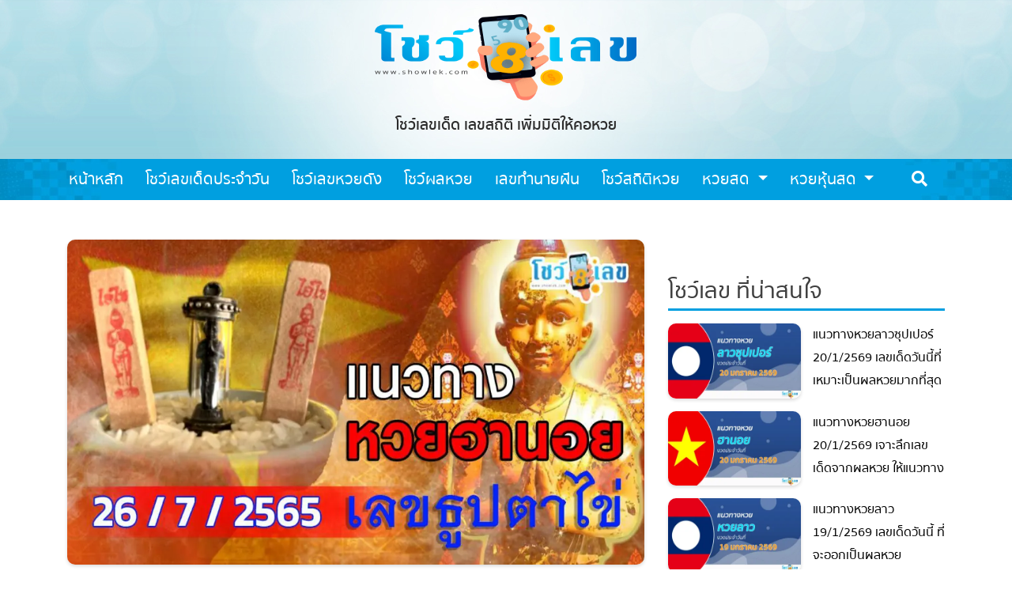

--- FILE ---
content_type: text/html; charset=UTF-8
request_url: https://showlek.com/showlek-today/lekthuptakai-26-07-65/
body_size: 21139
content:
<!doctype html>
<html lang="en-US">
<head>
  <meta charset="UTF-8">
  <meta name="viewport" content="width=device-width, initial-scale=1">
  <link rel="profile" href="https://gmpg.org/xfn/11">

  <script data-cfasync="false" data-no-defer="1" data-no-minify="1" data-no-optimize="1">var ewww_webp_supported=!1;function check_webp_feature(A,e){var w;e=void 0!==e?e:function(){},ewww_webp_supported?e(ewww_webp_supported):((w=new Image).onload=function(){ewww_webp_supported=0<w.width&&0<w.height,e&&e(ewww_webp_supported)},w.onerror=function(){e&&e(!1)},w.src="data:image/webp;base64,"+{alpha:"UklGRkoAAABXRUJQVlA4WAoAAAAQAAAAAAAAAAAAQUxQSAwAAAARBxAR/Q9ERP8DAABWUDggGAAAABQBAJ0BKgEAAQAAAP4AAA3AAP7mtQAAAA=="}[A])}check_webp_feature("alpha");</script><script data-cfasync="false" data-no-defer="1" data-no-minify="1" data-no-optimize="1">var Arrive=function(c,w){"use strict";if(c.MutationObserver&&"undefined"!=typeof HTMLElement){var r,a=0,u=(r=HTMLElement.prototype.matches||HTMLElement.prototype.webkitMatchesSelector||HTMLElement.prototype.mozMatchesSelector||HTMLElement.prototype.msMatchesSelector,{matchesSelector:function(e,t){return e instanceof HTMLElement&&r.call(e,t)},addMethod:function(e,t,r){var a=e[t];e[t]=function(){return r.length==arguments.length?r.apply(this,arguments):"function"==typeof a?a.apply(this,arguments):void 0}},callCallbacks:function(e,t){t&&t.options.onceOnly&&1==t.firedElems.length&&(e=[e[0]]);for(var r,a=0;r=e[a];a++)r&&r.callback&&r.callback.call(r.elem,r.elem);t&&t.options.onceOnly&&1==t.firedElems.length&&t.me.unbindEventWithSelectorAndCallback.call(t.target,t.selector,t.callback)},checkChildNodesRecursively:function(e,t,r,a){for(var i,n=0;i=e[n];n++)r(i,t,a)&&a.push({callback:t.callback,elem:i}),0<i.childNodes.length&&u.checkChildNodesRecursively(i.childNodes,t,r,a)},mergeArrays:function(e,t){var r,a={};for(r in e)e.hasOwnProperty(r)&&(a[r]=e[r]);for(r in t)t.hasOwnProperty(r)&&(a[r]=t[r]);return a},toElementsArray:function(e){return e=void 0!==e&&("number"!=typeof e.length||e===c)?[e]:e}}),e=(l.prototype.addEvent=function(e,t,r,a){a={target:e,selector:t,options:r,callback:a,firedElems:[]};return this._beforeAdding&&this._beforeAdding(a),this._eventsBucket.push(a),a},l.prototype.removeEvent=function(e){for(var t,r=this._eventsBucket.length-1;t=this._eventsBucket[r];r--)e(t)&&(this._beforeRemoving&&this._beforeRemoving(t),(t=this._eventsBucket.splice(r,1))&&t.length&&(t[0].callback=null))},l.prototype.beforeAdding=function(e){this._beforeAdding=e},l.prototype.beforeRemoving=function(e){this._beforeRemoving=e},l),t=function(i,n){var o=new e,l=this,s={fireOnAttributesModification:!1};return o.beforeAdding(function(t){var e=t.target;e!==c.document&&e!==c||(e=document.getElementsByTagName("html")[0]);var r=new MutationObserver(function(e){n.call(this,e,t)}),a=i(t.options);r.observe(e,a),t.observer=r,t.me=l}),o.beforeRemoving(function(e){e.observer.disconnect()}),this.bindEvent=function(e,t,r){t=u.mergeArrays(s,t);for(var a=u.toElementsArray(this),i=0;i<a.length;i++)o.addEvent(a[i],e,t,r)},this.unbindEvent=function(){var r=u.toElementsArray(this);o.removeEvent(function(e){for(var t=0;t<r.length;t++)if(this===w||e.target===r[t])return!0;return!1})},this.unbindEventWithSelectorOrCallback=function(r){var a=u.toElementsArray(this),i=r,e="function"==typeof r?function(e){for(var t=0;t<a.length;t++)if((this===w||e.target===a[t])&&e.callback===i)return!0;return!1}:function(e){for(var t=0;t<a.length;t++)if((this===w||e.target===a[t])&&e.selector===r)return!0;return!1};o.removeEvent(e)},this.unbindEventWithSelectorAndCallback=function(r,a){var i=u.toElementsArray(this);o.removeEvent(function(e){for(var t=0;t<i.length;t++)if((this===w||e.target===i[t])&&e.selector===r&&e.callback===a)return!0;return!1})},this},i=new function(){var s={fireOnAttributesModification:!1,onceOnly:!1,existing:!1};function n(e,t,r){return!(!u.matchesSelector(e,t.selector)||(e._id===w&&(e._id=a++),-1!=t.firedElems.indexOf(e._id)))&&(t.firedElems.push(e._id),!0)}var c=(i=new t(function(e){var t={attributes:!1,childList:!0,subtree:!0};return e.fireOnAttributesModification&&(t.attributes=!0),t},function(e,i){e.forEach(function(e){var t=e.addedNodes,r=e.target,a=[];null!==t&&0<t.length?u.checkChildNodesRecursively(t,i,n,a):"attributes"===e.type&&n(r,i)&&a.push({callback:i.callback,elem:r}),u.callCallbacks(a,i)})})).bindEvent;return i.bindEvent=function(e,t,r){t=void 0===r?(r=t,s):u.mergeArrays(s,t);var a=u.toElementsArray(this);if(t.existing){for(var i=[],n=0;n<a.length;n++)for(var o=a[n].querySelectorAll(e),l=0;l<o.length;l++)i.push({callback:r,elem:o[l]});if(t.onceOnly&&i.length)return r.call(i[0].elem,i[0].elem);setTimeout(u.callCallbacks,1,i)}c.call(this,e,t,r)},i},o=new function(){var a={};function i(e,t){return u.matchesSelector(e,t.selector)}var n=(o=new t(function(){return{childList:!0,subtree:!0}},function(e,r){e.forEach(function(e){var t=e.removedNodes,e=[];null!==t&&0<t.length&&u.checkChildNodesRecursively(t,r,i,e),u.callCallbacks(e,r)})})).bindEvent;return o.bindEvent=function(e,t,r){t=void 0===r?(r=t,a):u.mergeArrays(a,t),n.call(this,e,t,r)},o};d(HTMLElement.prototype),d(NodeList.prototype),d(HTMLCollection.prototype),d(HTMLDocument.prototype),d(Window.prototype);var n={};return s(i,n,"unbindAllArrive"),s(o,n,"unbindAllLeave"),n}function l(){this._eventsBucket=[],this._beforeAdding=null,this._beforeRemoving=null}function s(e,t,r){u.addMethod(t,r,e.unbindEvent),u.addMethod(t,r,e.unbindEventWithSelectorOrCallback),u.addMethod(t,r,e.unbindEventWithSelectorAndCallback)}function d(e){e.arrive=i.bindEvent,s(i,e,"unbindArrive"),e.leave=o.bindEvent,s(o,e,"unbindLeave")}}(window,void 0),ewww_webp_supported=!1;function check_webp_feature(e,t){var r;ewww_webp_supported?t(ewww_webp_supported):((r=new Image).onload=function(){ewww_webp_supported=0<r.width&&0<r.height,t(ewww_webp_supported)},r.onerror=function(){t(!1)},r.src="data:image/webp;base64,"+{alpha:"UklGRkoAAABXRUJQVlA4WAoAAAAQAAAAAAAAAAAAQUxQSAwAAAARBxAR/Q9ERP8DAABWUDggGAAAABQBAJ0BKgEAAQAAAP4AAA3AAP7mtQAAAA==",animation:"UklGRlIAAABXRUJQVlA4WAoAAAASAAAAAAAAAAAAQU5JTQYAAAD/////AABBTk1GJgAAAAAAAAAAAAAAAAAAAGQAAABWUDhMDQAAAC8AAAAQBxAREYiI/gcA"}[e])}function ewwwLoadImages(e){if(e){for(var t=document.querySelectorAll(".batch-image img, .image-wrapper a, .ngg-pro-masonry-item a, .ngg-galleria-offscreen-seo-wrapper a"),r=0,a=t.length;r<a;r++)ewwwAttr(t[r],"data-src",t[r].getAttribute("data-webp")),ewwwAttr(t[r],"data-thumbnail",t[r].getAttribute("data-webp-thumbnail"));for(var i=document.querySelectorAll("div.woocommerce-product-gallery__image"),r=0,a=i.length;r<a;r++)ewwwAttr(i[r],"data-thumb",i[r].getAttribute("data-webp-thumb"))}for(var n=document.querySelectorAll("video"),r=0,a=n.length;r<a;r++)ewwwAttr(n[r],"poster",e?n[r].getAttribute("data-poster-webp"):n[r].getAttribute("data-poster-image"));for(var o,l=document.querySelectorAll("img.ewww_webp_lazy_load"),r=0,a=l.length;r<a;r++)e&&(ewwwAttr(l[r],"data-lazy-srcset",l[r].getAttribute("data-lazy-srcset-webp")),ewwwAttr(l[r],"data-srcset",l[r].getAttribute("data-srcset-webp")),ewwwAttr(l[r],"data-lazy-src",l[r].getAttribute("data-lazy-src-webp")),ewwwAttr(l[r],"data-src",l[r].getAttribute("data-src-webp")),ewwwAttr(l[r],"data-orig-file",l[r].getAttribute("data-webp-orig-file")),ewwwAttr(l[r],"data-medium-file",l[r].getAttribute("data-webp-medium-file")),ewwwAttr(l[r],"data-large-file",l[r].getAttribute("data-webp-large-file")),null!=(o=l[r].getAttribute("srcset"))&&!1!==o&&o.includes("R0lGOD")&&ewwwAttr(l[r],"src",l[r].getAttribute("data-lazy-src-webp"))),l[r].className=l[r].className.replace(/\bewww_webp_lazy_load\b/,"");for(var s=document.querySelectorAll(".ewww_webp"),r=0,a=s.length;r<a;r++)e?(ewwwAttr(s[r],"srcset",s[r].getAttribute("data-srcset-webp")),ewwwAttr(s[r],"src",s[r].getAttribute("data-src-webp")),ewwwAttr(s[r],"data-orig-file",s[r].getAttribute("data-webp-orig-file")),ewwwAttr(s[r],"data-medium-file",s[r].getAttribute("data-webp-medium-file")),ewwwAttr(s[r],"data-large-file",s[r].getAttribute("data-webp-large-file")),ewwwAttr(s[r],"data-large_image",s[r].getAttribute("data-webp-large_image")),ewwwAttr(s[r],"data-src",s[r].getAttribute("data-webp-src"))):(ewwwAttr(s[r],"srcset",s[r].getAttribute("data-srcset-img")),ewwwAttr(s[r],"src",s[r].getAttribute("data-src-img"))),s[r].className=s[r].className.replace(/\bewww_webp\b/,"ewww_webp_loaded");window.jQuery&&jQuery.fn.isotope&&jQuery.fn.imagesLoaded&&(jQuery(".fusion-posts-container-infinite").imagesLoaded(function(){jQuery(".fusion-posts-container-infinite").hasClass("isotope")&&jQuery(".fusion-posts-container-infinite").isotope()}),jQuery(".fusion-portfolio:not(.fusion-recent-works) .fusion-portfolio-wrapper").imagesLoaded(function(){jQuery(".fusion-portfolio:not(.fusion-recent-works) .fusion-portfolio-wrapper").isotope()}))}function ewwwWebPInit(e){ewwwLoadImages(e),ewwwNggLoadGalleries(e),document.arrive(".ewww_webp",function(){ewwwLoadImages(e)}),document.arrive(".ewww_webp_lazy_load",function(){ewwwLoadImages(e)}),document.arrive("videos",function(){ewwwLoadImages(e)}),"loading"==document.readyState?document.addEventListener("DOMContentLoaded",ewwwJSONParserInit):("undefined"!=typeof galleries&&ewwwNggParseGalleries(e),ewwwWooParseVariations(e))}function ewwwAttr(e,t,r){null!=r&&!1!==r&&e.setAttribute(t,r)}function ewwwJSONParserInit(){"undefined"!=typeof galleries&&check_webp_feature("alpha",ewwwNggParseGalleries),check_webp_feature("alpha",ewwwWooParseVariations)}function ewwwWooParseVariations(e){if(e)for(var t=document.querySelectorAll("form.variations_form"),r=0,a=t.length;r<a;r++){var i=t[r].getAttribute("data-product_variations"),n=!1;try{for(var o in i=JSON.parse(i))void 0!==i[o]&&void 0!==i[o].image&&(void 0!==i[o].image.src_webp&&(i[o].image.src=i[o].image.src_webp,n=!0),void 0!==i[o].image.srcset_webp&&(i[o].image.srcset=i[o].image.srcset_webp,n=!0),void 0!==i[o].image.full_src_webp&&(i[o].image.full_src=i[o].image.full_src_webp,n=!0),void 0!==i[o].image.gallery_thumbnail_src_webp&&(i[o].image.gallery_thumbnail_src=i[o].image.gallery_thumbnail_src_webp,n=!0),void 0!==i[o].image.thumb_src_webp&&(i[o].image.thumb_src=i[o].image.thumb_src_webp,n=!0));n&&ewwwAttr(t[r],"data-product_variations",JSON.stringify(i))}catch(e){}}}function ewwwNggParseGalleries(e){if(e)for(var t in galleries){var r=galleries[t];galleries[t].images_list=ewwwNggParseImageList(r.images_list)}}function ewwwNggLoadGalleries(e){e&&document.addEventListener("ngg.galleria.themeadded",function(e,t){window.ngg_galleria._create_backup=window.ngg_galleria.create,window.ngg_galleria.create=function(e,t){var r=$(e).data("id");return galleries["gallery_"+r].images_list=ewwwNggParseImageList(galleries["gallery_"+r].images_list),window.ngg_galleria._create_backup(e,t)}})}function ewwwNggParseImageList(e){for(var t in e){var r=e[t];if(void 0!==r["image-webp"]&&(e[t].image=r["image-webp"],delete e[t]["image-webp"]),void 0!==r["thumb-webp"]&&(e[t].thumb=r["thumb-webp"],delete e[t]["thumb-webp"]),void 0!==r.full_image_webp&&(e[t].full_image=r.full_image_webp,delete e[t].full_image_webp),void 0!==r.srcsets)for(var a in r.srcsets)nggSrcset=r.srcsets[a],void 0!==r.srcsets[a+"-webp"]&&(e[t].srcsets[a]=r.srcsets[a+"-webp"],delete e[t].srcsets[a+"-webp"]);if(void 0!==r.full_srcsets)for(var i in r.full_srcsets)nggFSrcset=r.full_srcsets[i],void 0!==r.full_srcsets[i+"-webp"]&&(e[t].full_srcsets[i]=r.full_srcsets[i+"-webp"],delete e[t].full_srcsets[i+"-webp"])}return e}check_webp_feature("alpha",ewwwWebPInit);</script><meta name='robots' content='index, follow, max-image-preview:large, max-snippet:-1, max-video-preview:-1' />
	<style>img:is([sizes="auto" i], [sizes^="auto," i]) { contain-intrinsic-size: 3000px 1500px }</style>
	
	<!-- This site is optimized with the Yoast SEO plugin v26.2 - https://yoast.com/wordpress/plugins/seo/ -->
	<title>เลขธูปตาไข่ เลขเด็ดเวียนาม แนวทางหวยฮานอย วันนี้ 26/7/65</title>
	<meta name="description" content="เลขธูปตาไข่ นี้ สามารถนำไปลุ้นได้หวยฮานอยพิเศษ และหวยฮานอย ปกติ หวยฮานอย Vip ได้ด้วย หากสมาชิกโชว์เลขชื่นชอบหวยออนไลน์ นำเลขเด็ด เลขธูปตาไข่" />
	<link rel="canonical" href="https://showlek.com/showlek-today/lekthuptakai-26-07-65/" />
	<meta property="og:locale" content="en_US" />
	<meta property="og:type" content="article" />
	<meta property="og:title" content="เลขธูปตาไข่ เลขเด็ดเวียนาม แนวทางหวยฮานอย วันนี้ 26/7/65" />
	<meta property="og:description" content="เลขธูปตาไข่ นี้ สามารถนำไปลุ้นได้หวยฮานอยพิเศษ และหวยฮานอย ปกติ หวยฮานอย Vip ได้ด้วย หากสมาชิกโชว์เลขชื่นชอบหวยออนไลน์ นำเลขเด็ด เลขธูปตาไข่" />
	<meta property="og:url" content="https://showlek.com/showlek-today/lekthuptakai-26-07-65/" />
	<meta property="og:site_name" content="โชว์เลข" />
	<meta property="article:published_time" content="2022-07-26T01:00:15+00:00" />
	<meta property="article:modified_time" content="2022-07-26T02:19:00+00:00" />
	<meta property="og:image" content="https://showlek.com/wp-content/uploads/2022/07/photo_2022-07-26-09.08.59.jpeg" />
	<meta property="og:image:width" content="1200" />
	<meta property="og:image:height" content="630" />
	<meta property="og:image:type" content="image/jpeg" />
	<meta name="author" content="heng99" />
	<meta name="twitter:card" content="summary_large_image" />
	<meta name="twitter:label1" content="Written by" />
	<meta name="twitter:data1" content="heng99" />
	<meta name="twitter:label2" content="Est. reading time" />
	<meta name="twitter:data2" content="1 minute" />
	<script type="application/ld+json" class="yoast-schema-graph">{"@context":"https://schema.org","@graph":[{"@type":"Article","@id":"https://showlek.com/showlek-today/lekthuptakai-26-07-65/#article","isPartOf":{"@id":"https://showlek.com/showlek-today/lekthuptakai-26-07-65/"},"author":{"name":"heng99","@id":"https://showlek.com/#/schema/person/74d9ba0d8ceeb71b0488d26b62573f21"},"headline":"เลขธูปตาไข่ เลขเด็ดเวียนาม แนวทางหวยฮานอย วันนี้ 26/7/65","datePublished":"2022-07-26T01:00:15+00:00","dateModified":"2022-07-26T02:19:00+00:00","mainEntityOfPage":{"@id":"https://showlek.com/showlek-today/lekthuptakai-26-07-65/"},"wordCount":7,"publisher":{"@id":"https://showlek.com/#organization"},"image":{"@id":"https://showlek.com/showlek-today/lekthuptakai-26-07-65/#primaryimage"},"thumbnailUrl":"https://showlek.com/wp-content/uploads/2022/07/photo_2022-07-26-09.08.59.jpeg","keywords":["ข่าวหวย","หวยฮานอย","เลขธูปตาไข่","เลขธูปตาไข่ 26/7/65","เลขธูปไอ้ไข่","เลขเด็ดธูปตาไข่","เลขเด็ดธูปไอ้ไข่","เลขเด็ดฮานอย","เลขเด็ดฮานอยธูปตาไข่","เลขเด็ดฮานอยธูปไอ้ไข่","แนวทางหวยฮานอย","แนวทางหวยฮานอย 26 ก.ค. 65","แนวทางหวยฮานอยวันนี้","โชว์เลข","โชว์เลขดอทคอม"],"articleSection":["โชว์เลขเด็ดประจำวัน"],"inLanguage":"en-US"},{"@type":"WebPage","@id":"https://showlek.com/showlek-today/lekthuptakai-26-07-65/","url":"https://showlek.com/showlek-today/lekthuptakai-26-07-65/","name":"เลขธูปตาไข่ เลขเด็ดเวียนาม แนวทางหวยฮานอย วันนี้ 26/7/65","isPartOf":{"@id":"https://showlek.com/#website"},"primaryImageOfPage":{"@id":"https://showlek.com/showlek-today/lekthuptakai-26-07-65/#primaryimage"},"image":{"@id":"https://showlek.com/showlek-today/lekthuptakai-26-07-65/#primaryimage"},"thumbnailUrl":"https://showlek.com/wp-content/uploads/2022/07/photo_2022-07-26-09.08.59.jpeg","datePublished":"2022-07-26T01:00:15+00:00","dateModified":"2022-07-26T02:19:00+00:00","description":"เลขธูปตาไข่ นี้ สามารถนำไปลุ้นได้หวยฮานอยพิเศษ และหวยฮานอย ปกติ หวยฮานอย Vip ได้ด้วย หากสมาชิกโชว์เลขชื่นชอบหวยออนไลน์ นำเลขเด็ด เลขธูปตาไข่","inLanguage":"en-US","potentialAction":[{"@type":"ReadAction","target":["https://showlek.com/showlek-today/lekthuptakai-26-07-65/"]}]},{"@type":"ImageObject","inLanguage":"en-US","@id":"https://showlek.com/showlek-today/lekthuptakai-26-07-65/#primaryimage","url":"https://showlek.com/wp-content/uploads/2022/07/photo_2022-07-26-09.08.59.jpeg","contentUrl":"https://showlek.com/wp-content/uploads/2022/07/photo_2022-07-26-09.08.59.jpeg","width":1200,"height":630,"caption":"เลขธูปตาไข่ 26/7/65"},{"@type":"WebSite","@id":"https://showlek.com/#website","url":"https://showlek.com/","name":"โชว์เลข","description":"โชว์เลขเด็ด เลขสถิติ เพิ่มมิติให้คอหวย","publisher":{"@id":"https://showlek.com/#organization"},"potentialAction":[{"@type":"SearchAction","target":{"@type":"EntryPoint","urlTemplate":"https://showlek.com/?s={search_term_string}"},"query-input":{"@type":"PropertyValueSpecification","valueRequired":true,"valueName":"search_term_string"}}],"inLanguage":"en-US"},{"@type":"Organization","@id":"https://showlek.com/#organization","name":"โชว์เลข","url":"https://showlek.com/","logo":{"@type":"ImageObject","inLanguage":"en-US","@id":"https://showlek.com/#/schema/logo/image/","url":"http://showlek.com/wp-content/uploads/2020/05/showlek.png","contentUrl":"http://showlek.com/wp-content/uploads/2020/05/showlek.png","width":370,"height":160,"caption":"โชว์เลข"},"image":{"@id":"https://showlek.com/#/schema/logo/image/"}},{"@type":"Person","@id":"https://showlek.com/#/schema/person/74d9ba0d8ceeb71b0488d26b62573f21","name":"heng99","image":{"@type":"ImageObject","inLanguage":"en-US","@id":"https://showlek.com/#/schema/person/image/","url":"https://secure.gravatar.com/avatar/aa1a73533c7e8d56816dc9002cb57dfa57e84d2596fffeae8db28abc10686700?s=96&d=mm&r=g","contentUrl":"https://secure.gravatar.com/avatar/aa1a73533c7e8d56816dc9002cb57dfa57e84d2596fffeae8db28abc10686700?s=96&d=mm&r=g","caption":"heng99"},"url":"https://showlek.com/author/heng99/"}]}</script>
	<!-- / Yoast SEO plugin. -->


<link rel='dns-prefetch' href='//cdn.jsdelivr.net' />
<link rel="alternate" type="application/rss+xml" title="โชว์เลข &raquo; Feed" href="https://showlek.com/feed/" />
<link rel="alternate" type="application/rss+xml" title="โชว์เลข &raquo; Comments Feed" href="https://showlek.com/comments/feed/" />
<script type="text/javascript">
/* <![CDATA[ */
window._wpemojiSettings = {"baseUrl":"https:\/\/s.w.org\/images\/core\/emoji\/16.0.1\/72x72\/","ext":".png","svgUrl":"https:\/\/s.w.org\/images\/core\/emoji\/16.0.1\/svg\/","svgExt":".svg","source":{"concatemoji":"https:\/\/showlek.com\/wp-includes\/js\/wp-emoji-release.min.js?ver=6.8.3"}};
/*! This file is auto-generated */
!function(s,n){var o,i,e;function c(e){try{var t={supportTests:e,timestamp:(new Date).valueOf()};sessionStorage.setItem(o,JSON.stringify(t))}catch(e){}}function p(e,t,n){e.clearRect(0,0,e.canvas.width,e.canvas.height),e.fillText(t,0,0);var t=new Uint32Array(e.getImageData(0,0,e.canvas.width,e.canvas.height).data),a=(e.clearRect(0,0,e.canvas.width,e.canvas.height),e.fillText(n,0,0),new Uint32Array(e.getImageData(0,0,e.canvas.width,e.canvas.height).data));return t.every(function(e,t){return e===a[t]})}function u(e,t){e.clearRect(0,0,e.canvas.width,e.canvas.height),e.fillText(t,0,0);for(var n=e.getImageData(16,16,1,1),a=0;a<n.data.length;a++)if(0!==n.data[a])return!1;return!0}function f(e,t,n,a){switch(t){case"flag":return n(e,"\ud83c\udff3\ufe0f\u200d\u26a7\ufe0f","\ud83c\udff3\ufe0f\u200b\u26a7\ufe0f")?!1:!n(e,"\ud83c\udde8\ud83c\uddf6","\ud83c\udde8\u200b\ud83c\uddf6")&&!n(e,"\ud83c\udff4\udb40\udc67\udb40\udc62\udb40\udc65\udb40\udc6e\udb40\udc67\udb40\udc7f","\ud83c\udff4\u200b\udb40\udc67\u200b\udb40\udc62\u200b\udb40\udc65\u200b\udb40\udc6e\u200b\udb40\udc67\u200b\udb40\udc7f");case"emoji":return!a(e,"\ud83e\udedf")}return!1}function g(e,t,n,a){var r="undefined"!=typeof WorkerGlobalScope&&self instanceof WorkerGlobalScope?new OffscreenCanvas(300,150):s.createElement("canvas"),o=r.getContext("2d",{willReadFrequently:!0}),i=(o.textBaseline="top",o.font="600 32px Arial",{});return e.forEach(function(e){i[e]=t(o,e,n,a)}),i}function t(e){var t=s.createElement("script");t.src=e,t.defer=!0,s.head.appendChild(t)}"undefined"!=typeof Promise&&(o="wpEmojiSettingsSupports",i=["flag","emoji"],n.supports={everything:!0,everythingExceptFlag:!0},e=new Promise(function(e){s.addEventListener("DOMContentLoaded",e,{once:!0})}),new Promise(function(t){var n=function(){try{var e=JSON.parse(sessionStorage.getItem(o));if("object"==typeof e&&"number"==typeof e.timestamp&&(new Date).valueOf()<e.timestamp+604800&&"object"==typeof e.supportTests)return e.supportTests}catch(e){}return null}();if(!n){if("undefined"!=typeof Worker&&"undefined"!=typeof OffscreenCanvas&&"undefined"!=typeof URL&&URL.createObjectURL&&"undefined"!=typeof Blob)try{var e="postMessage("+g.toString()+"("+[JSON.stringify(i),f.toString(),p.toString(),u.toString()].join(",")+"));",a=new Blob([e],{type:"text/javascript"}),r=new Worker(URL.createObjectURL(a),{name:"wpTestEmojiSupports"});return void(r.onmessage=function(e){c(n=e.data),r.terminate(),t(n)})}catch(e){}c(n=g(i,f,p,u))}t(n)}).then(function(e){for(var t in e)n.supports[t]=e[t],n.supports.everything=n.supports.everything&&n.supports[t],"flag"!==t&&(n.supports.everythingExceptFlag=n.supports.everythingExceptFlag&&n.supports[t]);n.supports.everythingExceptFlag=n.supports.everythingExceptFlag&&!n.supports.flag,n.DOMReady=!1,n.readyCallback=function(){n.DOMReady=!0}}).then(function(){return e}).then(function(){var e;n.supports.everything||(n.readyCallback(),(e=n.source||{}).concatemoji?t(e.concatemoji):e.wpemoji&&e.twemoji&&(t(e.twemoji),t(e.wpemoji)))}))}((window,document),window._wpemojiSettings);
/* ]]> */
</script>
<style id='wp-emoji-styles-inline-css' type='text/css'>

	img.wp-smiley, img.emoji {
		display: inline !important;
		border: none !important;
		box-shadow: none !important;
		height: 1em !important;
		width: 1em !important;
		margin: 0 0.07em !important;
		vertical-align: -0.1em !important;
		background: none !important;
		padding: 0 !important;
	}
</style>
<link rel='stylesheet' id='wp-block-library-css' href='https://showlek.com/wp-includes/css/dist/block-library/style.min.css?ver=6.8.3' type='text/css' media='all' />
<style id='classic-theme-styles-inline-css' type='text/css'>
/*! This file is auto-generated */
.wp-block-button__link{color:#fff;background-color:#32373c;border-radius:9999px;box-shadow:none;text-decoration:none;padding:calc(.667em + 2px) calc(1.333em + 2px);font-size:1.125em}.wp-block-file__button{background:#32373c;color:#fff;text-decoration:none}
</style>
<link rel='stylesheet' id='wp-components-css' href='https://showlek.com/wp-includes/css/dist/components/style.min.css?ver=6.8.3' type='text/css' media='all' />
<link rel='stylesheet' id='wp-preferences-css' href='https://showlek.com/wp-includes/css/dist/preferences/style.min.css?ver=6.8.3' type='text/css' media='all' />
<link rel='stylesheet' id='wp-block-editor-css' href='https://showlek.com/wp-includes/css/dist/block-editor/style.min.css?ver=6.8.3' type='text/css' media='all' />
<link rel='stylesheet' id='popup-maker-block-library-style-css' href='https://showlek.com/wp-content/plugins/popup-maker/dist/packages/block-library-style.css?ver=dbea705cfafe089d65f1' type='text/css' media='all' />
<style id='global-styles-inline-css' type='text/css'>
:root{--wp--preset--aspect-ratio--square: 1;--wp--preset--aspect-ratio--4-3: 4/3;--wp--preset--aspect-ratio--3-4: 3/4;--wp--preset--aspect-ratio--3-2: 3/2;--wp--preset--aspect-ratio--2-3: 2/3;--wp--preset--aspect-ratio--16-9: 16/9;--wp--preset--aspect-ratio--9-16: 9/16;--wp--preset--color--black: #000000;--wp--preset--color--cyan-bluish-gray: #abb8c3;--wp--preset--color--white: #ffffff;--wp--preset--color--pale-pink: #f78da7;--wp--preset--color--vivid-red: #cf2e2e;--wp--preset--color--luminous-vivid-orange: #ff6900;--wp--preset--color--luminous-vivid-amber: #fcb900;--wp--preset--color--light-green-cyan: #7bdcb5;--wp--preset--color--vivid-green-cyan: #00d084;--wp--preset--color--pale-cyan-blue: #8ed1fc;--wp--preset--color--vivid-cyan-blue: #0693e3;--wp--preset--color--vivid-purple: #9b51e0;--wp--preset--gradient--vivid-cyan-blue-to-vivid-purple: linear-gradient(135deg,rgba(6,147,227,1) 0%,rgb(155,81,224) 100%);--wp--preset--gradient--light-green-cyan-to-vivid-green-cyan: linear-gradient(135deg,rgb(122,220,180) 0%,rgb(0,208,130) 100%);--wp--preset--gradient--luminous-vivid-amber-to-luminous-vivid-orange: linear-gradient(135deg,rgba(252,185,0,1) 0%,rgba(255,105,0,1) 100%);--wp--preset--gradient--luminous-vivid-orange-to-vivid-red: linear-gradient(135deg,rgba(255,105,0,1) 0%,rgb(207,46,46) 100%);--wp--preset--gradient--very-light-gray-to-cyan-bluish-gray: linear-gradient(135deg,rgb(238,238,238) 0%,rgb(169,184,195) 100%);--wp--preset--gradient--cool-to-warm-spectrum: linear-gradient(135deg,rgb(74,234,220) 0%,rgb(151,120,209) 20%,rgb(207,42,186) 40%,rgb(238,44,130) 60%,rgb(251,105,98) 80%,rgb(254,248,76) 100%);--wp--preset--gradient--blush-light-purple: linear-gradient(135deg,rgb(255,206,236) 0%,rgb(152,150,240) 100%);--wp--preset--gradient--blush-bordeaux: linear-gradient(135deg,rgb(254,205,165) 0%,rgb(254,45,45) 50%,rgb(107,0,62) 100%);--wp--preset--gradient--luminous-dusk: linear-gradient(135deg,rgb(255,203,112) 0%,rgb(199,81,192) 50%,rgb(65,88,208) 100%);--wp--preset--gradient--pale-ocean: linear-gradient(135deg,rgb(255,245,203) 0%,rgb(182,227,212) 50%,rgb(51,167,181) 100%);--wp--preset--gradient--electric-grass: linear-gradient(135deg,rgb(202,248,128) 0%,rgb(113,206,126) 100%);--wp--preset--gradient--midnight: linear-gradient(135deg,rgb(2,3,129) 0%,rgb(40,116,252) 100%);--wp--preset--font-size--small: 13px;--wp--preset--font-size--medium: 20px;--wp--preset--font-size--large: 36px;--wp--preset--font-size--x-large: 42px;--wp--preset--spacing--20: 0.44rem;--wp--preset--spacing--30: 0.67rem;--wp--preset--spacing--40: 1rem;--wp--preset--spacing--50: 1.5rem;--wp--preset--spacing--60: 2.25rem;--wp--preset--spacing--70: 3.38rem;--wp--preset--spacing--80: 5.06rem;--wp--preset--shadow--natural: 6px 6px 9px rgba(0, 0, 0, 0.2);--wp--preset--shadow--deep: 12px 12px 50px rgba(0, 0, 0, 0.4);--wp--preset--shadow--sharp: 6px 6px 0px rgba(0, 0, 0, 0.2);--wp--preset--shadow--outlined: 6px 6px 0px -3px rgba(255, 255, 255, 1), 6px 6px rgba(0, 0, 0, 1);--wp--preset--shadow--crisp: 6px 6px 0px rgba(0, 0, 0, 1);}:where(.is-layout-flex){gap: 0.5em;}:where(.is-layout-grid){gap: 0.5em;}body .is-layout-flex{display: flex;}.is-layout-flex{flex-wrap: wrap;align-items: center;}.is-layout-flex > :is(*, div){margin: 0;}body .is-layout-grid{display: grid;}.is-layout-grid > :is(*, div){margin: 0;}:where(.wp-block-columns.is-layout-flex){gap: 2em;}:where(.wp-block-columns.is-layout-grid){gap: 2em;}:where(.wp-block-post-template.is-layout-flex){gap: 1.25em;}:where(.wp-block-post-template.is-layout-grid){gap: 1.25em;}.has-black-color{color: var(--wp--preset--color--black) !important;}.has-cyan-bluish-gray-color{color: var(--wp--preset--color--cyan-bluish-gray) !important;}.has-white-color{color: var(--wp--preset--color--white) !important;}.has-pale-pink-color{color: var(--wp--preset--color--pale-pink) !important;}.has-vivid-red-color{color: var(--wp--preset--color--vivid-red) !important;}.has-luminous-vivid-orange-color{color: var(--wp--preset--color--luminous-vivid-orange) !important;}.has-luminous-vivid-amber-color{color: var(--wp--preset--color--luminous-vivid-amber) !important;}.has-light-green-cyan-color{color: var(--wp--preset--color--light-green-cyan) !important;}.has-vivid-green-cyan-color{color: var(--wp--preset--color--vivid-green-cyan) !important;}.has-pale-cyan-blue-color{color: var(--wp--preset--color--pale-cyan-blue) !important;}.has-vivid-cyan-blue-color{color: var(--wp--preset--color--vivid-cyan-blue) !important;}.has-vivid-purple-color{color: var(--wp--preset--color--vivid-purple) !important;}.has-black-background-color{background-color: var(--wp--preset--color--black) !important;}.has-cyan-bluish-gray-background-color{background-color: var(--wp--preset--color--cyan-bluish-gray) !important;}.has-white-background-color{background-color: var(--wp--preset--color--white) !important;}.has-pale-pink-background-color{background-color: var(--wp--preset--color--pale-pink) !important;}.has-vivid-red-background-color{background-color: var(--wp--preset--color--vivid-red) !important;}.has-luminous-vivid-orange-background-color{background-color: var(--wp--preset--color--luminous-vivid-orange) !important;}.has-luminous-vivid-amber-background-color{background-color: var(--wp--preset--color--luminous-vivid-amber) !important;}.has-light-green-cyan-background-color{background-color: var(--wp--preset--color--light-green-cyan) !important;}.has-vivid-green-cyan-background-color{background-color: var(--wp--preset--color--vivid-green-cyan) !important;}.has-pale-cyan-blue-background-color{background-color: var(--wp--preset--color--pale-cyan-blue) !important;}.has-vivid-cyan-blue-background-color{background-color: var(--wp--preset--color--vivid-cyan-blue) !important;}.has-vivid-purple-background-color{background-color: var(--wp--preset--color--vivid-purple) !important;}.has-black-border-color{border-color: var(--wp--preset--color--black) !important;}.has-cyan-bluish-gray-border-color{border-color: var(--wp--preset--color--cyan-bluish-gray) !important;}.has-white-border-color{border-color: var(--wp--preset--color--white) !important;}.has-pale-pink-border-color{border-color: var(--wp--preset--color--pale-pink) !important;}.has-vivid-red-border-color{border-color: var(--wp--preset--color--vivid-red) !important;}.has-luminous-vivid-orange-border-color{border-color: var(--wp--preset--color--luminous-vivid-orange) !important;}.has-luminous-vivid-amber-border-color{border-color: var(--wp--preset--color--luminous-vivid-amber) !important;}.has-light-green-cyan-border-color{border-color: var(--wp--preset--color--light-green-cyan) !important;}.has-vivid-green-cyan-border-color{border-color: var(--wp--preset--color--vivid-green-cyan) !important;}.has-pale-cyan-blue-border-color{border-color: var(--wp--preset--color--pale-cyan-blue) !important;}.has-vivid-cyan-blue-border-color{border-color: var(--wp--preset--color--vivid-cyan-blue) !important;}.has-vivid-purple-border-color{border-color: var(--wp--preset--color--vivid-purple) !important;}.has-vivid-cyan-blue-to-vivid-purple-gradient-background{background: var(--wp--preset--gradient--vivid-cyan-blue-to-vivid-purple) !important;}.has-light-green-cyan-to-vivid-green-cyan-gradient-background{background: var(--wp--preset--gradient--light-green-cyan-to-vivid-green-cyan) !important;}.has-luminous-vivid-amber-to-luminous-vivid-orange-gradient-background{background: var(--wp--preset--gradient--luminous-vivid-amber-to-luminous-vivid-orange) !important;}.has-luminous-vivid-orange-to-vivid-red-gradient-background{background: var(--wp--preset--gradient--luminous-vivid-orange-to-vivid-red) !important;}.has-very-light-gray-to-cyan-bluish-gray-gradient-background{background: var(--wp--preset--gradient--very-light-gray-to-cyan-bluish-gray) !important;}.has-cool-to-warm-spectrum-gradient-background{background: var(--wp--preset--gradient--cool-to-warm-spectrum) !important;}.has-blush-light-purple-gradient-background{background: var(--wp--preset--gradient--blush-light-purple) !important;}.has-blush-bordeaux-gradient-background{background: var(--wp--preset--gradient--blush-bordeaux) !important;}.has-luminous-dusk-gradient-background{background: var(--wp--preset--gradient--luminous-dusk) !important;}.has-pale-ocean-gradient-background{background: var(--wp--preset--gradient--pale-ocean) !important;}.has-electric-grass-gradient-background{background: var(--wp--preset--gradient--electric-grass) !important;}.has-midnight-gradient-background{background: var(--wp--preset--gradient--midnight) !important;}.has-small-font-size{font-size: var(--wp--preset--font-size--small) !important;}.has-medium-font-size{font-size: var(--wp--preset--font-size--medium) !important;}.has-large-font-size{font-size: var(--wp--preset--font-size--large) !important;}.has-x-large-font-size{font-size: var(--wp--preset--font-size--x-large) !important;}
:where(.wp-block-post-template.is-layout-flex){gap: 1.25em;}:where(.wp-block-post-template.is-layout-grid){gap: 1.25em;}
:where(.wp-block-columns.is-layout-flex){gap: 2em;}:where(.wp-block-columns.is-layout-grid){gap: 2em;}
:root :where(.wp-block-pullquote){font-size: 1.5em;line-height: 1.6;}
</style>
<link rel='stylesheet' id='sweet-alert-style-css' href='https://showlek.com/wp-content/plugins/lotto-checking/css/sweetalert2.min.css?ver=20200710' type='text/css' media='all' />
<link rel='stylesheet' id='select2-style-css' href='https://showlek.com/wp-content/plugins/lotto-checking/css/select2.min.css?ver=20200710' type='text/css' media='all' />
<link rel='stylesheet' id='lotto-checking-style-css' href='https://showlek.com/wp-content/plugins/lotto-checking/css/style.css?ver=20200710' type='text/css' media='all' />
<link rel='stylesheet' id='ngentstheme-style-css' href='https://showlek.com/wp-content/themes/ngentstheme/style.css?ver=1.0.7' type='text/css' media='all' />
<link rel='stylesheet' id='bootstrap-style-css' href='https://showlek.com/wp-content/themes/ngentstheme/assets/bootstrap/css/bootstrap.min.css?ver=1.0.7' type='text/css' media='all' />
<link rel='stylesheet' id='fa-style-css' href='https://showlek.com/wp-content/themes/ngentstheme/assets/fontawesome/css/all.css?ver=1.0.7' type='text/css' media='all' />
<link rel='stylesheet' id='theme-style-css' href='https://showlek.com/wp-content/themes/ngentstheme/assets/css/style.css?ver=1.0.7' type='text/css' media='all' />
<link rel='stylesheet' id='theme-style-color-css' href='https://showlek.com/wp-content/themes/ngentstheme/assets/css/style-color.css?ver=1.0.7' type='text/css' media='all' />
<link rel='stylesheet' id='wp-pagenavi-css' href='https://showlek.com/wp-content/plugins/wp-pagenavi/pagenavi-css.css?ver=2.70' type='text/css' media='all' />
<link rel='stylesheet' id='popup-maker-site-css' href='//showlek.com/wp-content/uploads/pum/pum-site-styles.css?generated=1759238716&#038;ver=1.21.5' type='text/css' media='all' />
<script type="text/javascript" src="https://showlek.com/wp-includes/js/jquery/jquery.min.js?ver=3.7.1" id="jquery-core-js"></script>
<script type="text/javascript" src="https://showlek.com/wp-includes/js/jquery/jquery-migrate.min.js?ver=3.4.1" id="jquery-migrate-js"></script>
<link rel="https://api.w.org/" href="https://showlek.com/wp-json/" /><link rel="alternate" title="JSON" type="application/json" href="https://showlek.com/wp-json/wp/v2/posts/26844" /><link rel="EditURI" type="application/rsd+xml" title="RSD" href="https://showlek.com/xmlrpc.php?rsd" />
<meta name="generator" content="WordPress 6.8.3" />
<link rel='shortlink' href='https://showlek.com/?p=26844' />
<link rel="alternate" title="oEmbed (JSON)" type="application/json+oembed" href="https://showlek.com/wp-json/oembed/1.0/embed?url=https%3A%2F%2Fshowlek.com%2Fshowlek-today%2Flekthuptakai-26-07-65%2F" />
<link rel="alternate" title="oEmbed (XML)" type="text/xml+oembed" href="https://showlek.com/wp-json/oembed/1.0/embed?url=https%3A%2F%2Fshowlek.com%2Fshowlek-today%2Flekthuptakai-26-07-65%2F&#038;format=xml" />
<style type="text/css">.recentcomments a{display:inline !important;padding:0 !important;margin:0 !important;}</style><noscript><style>.lazyload[data-src]{display:none !important;}</style></noscript><style>.lazyload{background-image:none !important;}.lazyload:before{background-image:none !important;}</style><link rel="icon" href="https://showlek.com/wp-content/uploads/2020/05/cropped-favicon-1-150x150.png" sizes="32x32" />
<link rel="icon" href="https://showlek.com/wp-content/uploads/2020/05/cropped-favicon-1-400x400.png" sizes="192x192" />
<link rel="apple-touch-icon" href="https://showlek.com/wp-content/uploads/2020/05/cropped-favicon-1-400x400.png" />
<meta name="msapplication-TileImage" content="https://showlek.com/wp-content/uploads/2020/05/cropped-favicon-1-400x400.png" />

	<!-- Google tag (gtag.js) -->
	<script async src="https://www.googletagmanager.com/gtag/js?id=G-0GCHGNHRF8"></script>
	<script>
		window.dataLayer = window.dataLayer || [];
		function gtag(){dataLayer.push(arguments);}
		gtag('js', new Date());

		gtag('config', 'G-0GCHGNHRF8');
	</script>

<!-- Smile Ads Manager - Easy Embed Code -->
<script src="https://smileadsmanager.com/js/smile-ads-embed.js?v=1.0.3"></script>
<script>
	// Smile Ads Manager Configuration
	SmileAdsManager.init({
      websiteId: 8,
      positionId: ["header","rectangle","mid-page","sidebar","footer","break"], // Multiple positions
      delay: 1000,
      cache: 300,
      show: 12,
      showMobile: true,
      debug: false
    });
</script>

</head>

<body class="wp-singular post-template-default single single-post postid-26844 single-format-standard wp-theme-ngentstheme">
<script data-cfasync="false" data-no-defer="1" data-no-minify="1" data-no-optimize="1">if(typeof ewww_webp_supported==="undefined"){var ewww_webp_supported=!1}if(ewww_webp_supported){document.body.classList.add("webp-support")}</script>
<div id="page" class="site">
  <header id="masthead" class="site-header header-mobile">
    <div class="d-lg-none d-xl-none">
      <div id="mySidenav" class="sidenav">
        <a href="javascript:void(0)" class="closebtn" onclick="closeNav()">&times;</a>
        <div id="site-navigation-mobile">
          <div class="menu-mainmenu-container"><ul id="primary-menu" class="menu"><li id="menu-item-105" class="menu-item menu-item-type-custom menu-item-object-custom menu-item-105"><a href="/">หน้าหลัก</a></li>
<li id="menu-item-99" class="menu-item menu-item-type-taxonomy menu-item-object-category current-post-ancestor current-menu-parent current-post-parent menu-item-99"><a href="https://showlek.com/showlek-today/">โชว์เลขเด็ดประจำวัน</a></li>
<li id="menu-item-100" class="menu-item menu-item-type-taxonomy menu-item-object-category menu-item-100"><a href="https://showlek.com/showlek-guide/">โชว์เลขหวยดัง</a></li>
<li id="menu-item-101" class="menu-item menu-item-type-taxonomy menu-item-object-category menu-item-101"><a href="https://showlek.com/showlek-result/">โชว์ผลหวย</a></li>
<li id="menu-item-102" class="menu-item menu-item-type-taxonomy menu-item-object-category menu-item-102"><a href="https://showlek.com/showlek-dream/">เลขทำนายฝัน</a></li>
<li id="menu-item-103" class="menu-item menu-item-type-taxonomy menu-item-object-category menu-item-103"><a href="https://showlek.com/showlek-stat/">โชว์สถิติหวย</a></li>
<li id="menu-item-128414" class="menu-item menu-item-type-post_type menu-item-object-page menu-item-has-children menu-item-128414"><a href="https://showlek.com/live/">หวยสด</a>
<ul class="sub-menu">
	<li id="menu-item-128416" class="menu-item menu-item-type-post_type menu-item-object-page menu-item-128416"><a href="https://showlek.com/live/thailand-lotto/">ถ่ายทอดสดหวยรัฐบาลไทย</a></li>
	<li id="menu-item-128431" class="menu-item menu-item-type-post_type menu-item-object-page menu-item-128431"><a href="https://showlek.com/live/aomsin-lotto/">ถ่ายทอดสดหวยออมสิน</a></li>
	<li id="menu-item-128419" class="menu-item menu-item-type-post_type menu-item-object-page menu-item-128419"><a href="https://showlek.com/live/tokorsor-lotto/">ถ่ายทอดสดหวยธกส.</a></li>
	<li id="menu-item-128415" class="menu-item menu-item-type-post_type menu-item-object-page menu-item-128415"><a href="https://showlek.com/live/laos-lotto/">ถ่ายทอดสดหวยลาว</a></li>
	<li id="menu-item-128422" class="menu-item menu-item-type-post_type menu-item-object-page menu-item-128422"><a href="https://showlek.com/live/laos-super-lotto/">ถ่ายทอดสดหวยลาว ซุปเปอร์</a></li>
	<li id="menu-item-128432" class="menu-item menu-item-type-post_type menu-item-object-page menu-item-128432"><a href="https://showlek.com/live/hanoy-lotto/">ถ่ายทอดสดหวยฮานอย</a></li>
	<li id="menu-item-128434" class="menu-item menu-item-type-post_type menu-item-object-page menu-item-128434"><a href="https://showlek.com/live/hanoy-sp-lotto/">ถ่ายทอดสดหวยฮานอยพิเศษ</a></li>
	<li id="menu-item-128421" class="menu-item menu-item-type-post_type menu-item-object-page menu-item-128421"><a href="https://showlek.com/live/malay-lotto/">ถ่ายทอดสดหวยมาเลย์</a></li>
	<li id="menu-item-128418" class="menu-item menu-item-type-post_type menu-item-object-page menu-item-128418"><a href="https://showlek.com/live/japan-numbers-4-lotto/">ถ่ายทอดสดหวยญีปุ่น</a></li>
	<li id="menu-item-128435" class="menu-item menu-item-type-post_type menu-item-object-page menu-item-128435"><a href="https://showlek.com/live/taiwan-lotto/">ถ่ายทอดสดหวยไต้หวัน</a></li>
	<li id="menu-item-128417" class="menu-item menu-item-type-post_type menu-item-object-page menu-item-128417"><a href="https://showlek.com/live/cambodia-gd-lotto/">ถ่ายทอดสดหวยกัมพูชา GD</a></li>
</ul>
</li>
<li id="menu-item-128619" class="menu-item menu-item-type-custom menu-item-object-custom menu-item-has-children menu-item-128619"><a href="https://showlek.com/live/thailand-lotto/">หวยหุ้นสด</a>
<ul class="sub-menu">
	<li id="menu-item-128444" class="menu-item menu-item-type-post_type menu-item-object-page menu-item-128444"><a href="https://showlek.com/live/stock-thai-afternoon-lotto/">หวยหุ้นไทย เย็น</a></li>
	<li id="menu-item-128441" class="menu-item menu-item-type-post_type menu-item-object-page menu-item-128441"><a href="https://showlek.com/live/stock-korea-lotto/">หวยหุ้นเกาหลี</a></li>
	<li id="menu-item-128428" class="menu-item menu-item-type-post_type menu-item-object-page menu-item-128428"><a href="https://showlek.com/live/stock-nikkei-morning-lotto/">หวยหุ้นนิเคอิ เช้า</a></li>
	<li id="menu-item-128427" class="menu-item menu-item-type-post_type menu-item-object-page menu-item-128427"><a href="https://showlek.com/live/stock-nikkei-afternoon-lotto/">หวยหุ้นนิเคอิ บ่าย</a></li>
	<li id="menu-item-128440" class="menu-item menu-item-type-post_type menu-item-object-page menu-item-128440"><a href="https://showlek.com/live/stock-hangseng-morning-lotto/">หวยหุ้นฮั่งเส็ง เช้า</a></li>
	<li id="menu-item-128439" class="menu-item menu-item-type-post_type menu-item-object-page menu-item-128439"><a href="https://showlek.com/live/stock-hangseng-afternoon-lotto/">หวยหุ้นฮั่งเส็ง บ่าย</a></li>
	<li id="menu-item-128425" class="menu-item menu-item-type-post_type menu-item-object-page menu-item-128425"><a href="https://showlek.com/live/stock-chaina-morning-lotto/">หวยหุ้นจีน เช้า</a></li>
	<li id="menu-item-128424" class="menu-item menu-item-type-post_type menu-item-object-page menu-item-128424"><a href="https://showlek.com/live/stock-chaina-afternoon-lotto/">หวยหุ้นจีน บ่าย</a></li>
	<li id="menu-item-128443" class="menu-item menu-item-type-post_type menu-item-object-page menu-item-128443"><a href="https://showlek.com/live/stock-taiwan-lotto/">หวยหุ้นไต้หวัน</a></li>
	<li id="menu-item-128430" class="menu-item menu-item-type-post_type menu-item-object-page menu-item-128430"><a href="https://showlek.com/live/stock-singapore-lotto/">หวยหุ้นสิงคโปร์</a></li>
	<li id="menu-item-128438" class="menu-item menu-item-type-post_type menu-item-object-page menu-item-128438"><a href="https://showlek.com/live/stock-egpyt-lotto/">หวยหุ้นอิยิป</a></li>
	<li id="menu-item-128442" class="menu-item menu-item-type-post_type menu-item-object-page menu-item-128442"><a href="https://showlek.com/live/stock-german-lotto/">หวยหุ้นเยอรมัน</a></li>
	<li id="menu-item-128436" class="menu-item menu-item-type-post_type menu-item-object-page menu-item-128436"><a href="https://showlek.com/live/stock-england-lotto/">หวยหุ้นอังกฤษ</a></li>
	<li id="menu-item-128429" class="menu-item menu-item-type-post_type menu-item-object-page menu-item-128429"><a href="https://showlek.com/live/stock-russia-lotto/">หวยหุ้นรัสเซีย</a></li>
	<li id="menu-item-128437" class="menu-item menu-item-type-post_type menu-item-object-page menu-item-128437"><a href="https://showlek.com/live/stock-india-lotto/">หวยหุ้นอินเดีย</a></li>
	<li id="menu-item-128426" class="menu-item menu-item-type-post_type menu-item-object-page menu-item-128426"><a href="https://showlek.com/live/stock-downjone-lotto/">หวยหุ้นดาวโจนส์</a></li>
</ul>
</li>
</ul></div>        </div>
      </div>
      <div id="mySearchbar" class="Searchnav">
        <a href="javascript:void(0)" class="closebtn" onclick="closeSearch()">&times;</a>
        <div id="site-search">
          <form action="/" method="get" class="search-form" role="search">
            <div class="input-group">
              <input type="text" class="search-field" required name="s" placeholder="ค้นหา ..." value="" id="field-mobile-search"/>
              <button type="submit" class="btn btn-dark">
                <span><i class="fa fa-search" aria-hidden="true"></i></span>
              </button>
            </div>
          </form>
        </div>
      </div>
      <div id="main-bar" class="">
        <nav class="navbar navbar-light">
          <button class="navbar-toggler" onclick="openNav()" type="button" data-toggle="collapse" data-target="#navbarToggleExternalContent" aria-controls="navbarToggleExternalContent" aria-expanded="false" aria-label="Toggle navigation">
            <span class="icon-ham">&#9776;</span>
          </button>
        </nav>
      </div>
      <div id="search-bar" class="d-lg-none d-xl-none">
        <nav class="navbar-search-mobile navbar-light">
          <button class="navbar-toggler" type="button" onclick="openSearch()" data-toggle="collapse" data-target="#navbarToggleExternalContent" aria-controls="navbarToggleExternalContent" aria-expanded="false" aria-label="Toggle navigation">
            <span class="icon-search" ><i class="fa fa-search" aria-hidden="true"></i></span>
          </button>
        </nav>
      </div>
    </div>
    <div class="header-logo text-center d-none d-sm-block d-md-block d-lg-block d-xl-block">
      <a href="https://showlek.com">
        <img src="[data-uri]" alt="โชว์เลข" data-src="https://showlek.com/wp-content/themes/ngentstheme/assets/images/final-logo-min.png" decoding="async" class="lazyload" width="370" height="160" data-eio-rwidth="370" data-eio-rheight="160"><noscript><img src="https://showlek.com/wp-content/themes/ngentstheme/assets/images/final-logo-min.png" alt="โชว์เลข" data-eio="l"></noscript>
      </a>
    </div>
    <div id="header-logo" class="header-logo text-center d-sm-none">
      <a href="https://showlek.com">
        <img src="[data-uri]" alt="โชว์เลข" data-src="https://showlek.com/wp-content/themes/ngentstheme/assets/images/final-logo-min.png" decoding="async" class="lazyload" width="370" height="160" data-eio-rwidth="370" data-eio-rheight="160"><noscript><img src="https://showlek.com/wp-content/themes/ngentstheme/assets/images/final-logo-min.png" alt="โชว์เลข" data-eio="l"></noscript>
      </a>
    </div>
    <div class="d-none d-lg-block d-xl-block">
      <p class="slogan text-center">โชว์เลขเด็ด เลขสถิติ เพิ่มมิติให้คอหวย</p>
    </div>

    <div class="menu-bar d-none d-lg-block d-xl-block" id="menu-bar">
      <div id="site-menu" class="nav">
        <div id="site-navigation" class="container">
          <div class="row justify-content-center dropdown">
                                                          <a href="/" role="button" class="col menu col-md-auto top-bar-left">
                  หน้าหลัก                </a>
                                                              <a href="https://showlek.com/showlek-today/" role="button" class="col menu col-md-auto top-bar-left">
                  โชว์เลขเด็ดประจำวัน                </a>
                                                              <a href="https://showlek.com/showlek-guide/" role="button" class="col menu col-md-auto top-bar-left">
                  โชว์เลขหวยดัง                </a>
                                                              <a href="https://showlek.com/showlek-result/" role="button" class="col menu col-md-auto top-bar-left">
                  โชว์ผลหวย                </a>
                                                              <a href="https://showlek.com/showlek-dream/" role="button" class="col menu col-md-auto top-bar-left">
                  เลขทำนายฝัน                </a>
                                                              <a href="https://showlek.com/showlek-stat/" role="button" class="col menu col-md-auto top-bar-left">
                  โชว์สถิติหวย                </a>
                                                                <div class="dropdown btn-group">
                    <a href="https://showlek.com/live/" class="btn-menu-parent col menu col-md-auto top-bar-left" >
                      หวยสด                    </a>
                    <div class="dropdown-menu" aria-labelledby="dropdownMenuButton">
                                          <a class="dropdown-item" href="https://showlek.com/live/thailand-lotto/">
                        ถ่ายทอดสดหวยรัฐบาลไทย                      </a>
                                            <a class="dropdown-item" href="https://showlek.com/live/aomsin-lotto/">
                        ถ่ายทอดสดหวยออมสิน                      </a>
                                            <a class="dropdown-item" href="https://showlek.com/live/tokorsor-lotto/">
                        ถ่ายทอดสดหวยธกส.                      </a>
                                            <a class="dropdown-item" href="https://showlek.com/live/laos-lotto/">
                        ถ่ายทอดสดหวยลาว                      </a>
                                            <a class="dropdown-item" href="https://showlek.com/live/laos-super-lotto/">
                        ถ่ายทอดสดหวยลาว ซุปเปอร์                      </a>
                                            <a class="dropdown-item" href="https://showlek.com/live/hanoy-lotto/">
                        ถ่ายทอดสดหวยฮานอย                      </a>
                                            <a class="dropdown-item" href="https://showlek.com/live/hanoy-sp-lotto/">
                        ถ่ายทอดสดหวยฮานอยพิเศษ                      </a>
                                            <a class="dropdown-item" href="https://showlek.com/live/malay-lotto/">
                        ถ่ายทอดสดหวยมาเลย์                      </a>
                                            <a class="dropdown-item" href="https://showlek.com/live/japan-numbers-4-lotto/">
                        ถ่ายทอดสดหวยญีปุ่น                      </a>
                                            <a class="dropdown-item" href="https://showlek.com/live/taiwan-lotto/">
                        ถ่ายทอดสดหวยไต้หวัน                      </a>
                                            <a class="dropdown-item" href="https://showlek.com/live/cambodia-gd-lotto/">
                        ถ่ายทอดสดหวยกัมพูชา GD                      </a>
                                          </div>
                  </div>
                                                                <div class="dropdown btn-group">
                    <a href="https://showlek.com/live/thailand-lotto/" class="btn-menu-parent col menu col-md-auto top-bar-left">
                      หวยหุ้นสด                    </a>
                    <div class="dropdown-menu" aria-labelledby="dropdownMenuButton">
                                          <a class="dropdown-item" href="https://showlek.com/live/stock-thai-afternoon-lotto/">
                        หวยหุ้นไทย เย็น                      </a>
                                            <a class="dropdown-item" href="https://showlek.com/live/stock-korea-lotto/">
                        หวยหุ้นเกาหลี                      </a>
                                            <a class="dropdown-item" href="https://showlek.com/live/stock-nikkei-morning-lotto/">
                        หวยหุ้นนิเคอิ เช้า                      </a>
                                            <a class="dropdown-item" href="https://showlek.com/live/stock-nikkei-afternoon-lotto/">
                        หวยหุ้นนิเคอิ บ่าย                      </a>
                                            <a class="dropdown-item" href="https://showlek.com/live/stock-hangseng-morning-lotto/">
                        หวยหุ้นฮั่งเส็ง เช้า                      </a>
                                            <a class="dropdown-item" href="https://showlek.com/live/stock-hangseng-afternoon-lotto/">
                        หวยหุ้นฮั่งเส็ง บ่าย                      </a>
                                            <a class="dropdown-item" href="https://showlek.com/live/stock-chaina-morning-lotto/">
                        หวยหุ้นจีน เช้า                      </a>
                                            <a class="dropdown-item" href="https://showlek.com/live/stock-chaina-afternoon-lotto/">
                        หวยหุ้นจีน บ่าย                      </a>
                                            <a class="dropdown-item" href="https://showlek.com/live/stock-taiwan-lotto/">
                        หวยหุ้นไต้หวัน                      </a>
                                            <a class="dropdown-item" href="https://showlek.com/live/stock-singapore-lotto/">
                        หวยหุ้นสิงคโปร์                      </a>
                                            <a class="dropdown-item" href="https://showlek.com/live/stock-egpyt-lotto/">
                        หวยหุ้นอิยิป                      </a>
                                            <a class="dropdown-item" href="https://showlek.com/live/stock-german-lotto/">
                        หวยหุ้นเยอรมัน                      </a>
                                            <a class="dropdown-item" href="https://showlek.com/live/stock-england-lotto/">
                        หวยหุ้นอังกฤษ                      </a>
                                            <a class="dropdown-item" href="https://showlek.com/live/stock-russia-lotto/">
                        หวยหุ้นรัสเซีย                      </a>
                                            <a class="dropdown-item" href="https://showlek.com/live/stock-india-lotto/">
                        หวยหุ้นอินเดีย                      </a>
                                            <a class="dropdown-item" href="https://showlek.com/live/stock-downjone-lotto/">
                        หวยหุ้นดาวโจนส์                      </a>
                                          </div>
                  </div>
                                              <div class="col menu col-md-auto top-bar-right no-hover">
                  <div class="navbar-search">
                    <form action="https://showlek.com" method="get" class="search-form" role="search">
                      <div class="form-group search-form-group pull-right" id="search">
                        <input type="text" class="form-control" name="s" id="search" placeholder="ค้นหา ..." value="" required />
                        <button type="submit" class="form-control-submit"><i class="fa fa-search" aria-hidden="true"></i></button>
                        <span class="search-label"><i class="fa fa-search" aria-hidden="true"></i></span>
                      </div>
                    </form>
                  </div>
                </div>
                      </div>
        </div>
      </div>
    </div>
  </header><!-- #masthead -->

	


  <div id="content" class="site-content">


  <div id="primary" class="content-area">
    <main id="main" class="site-main">
    
          <div class="container single">
            <div class="row">
              <div class="content col-sm-12 col-lg-8">
                <div class="row single-title">
                  <div class="col">
                    <div class="image-title aspect-ratio aspect-ratio-16x9">
                      <img width="1200" height="630" src="[data-uri]" class="attachment-post-thumbnail size-post-thumbnail wp-post-image lazyload ewww_webp_lazy_load" alt="เลขธูปตาไข่ เลขเด็ดเวียนาม แนวทางหวยฮานอย วันนี้ 26/7/65" decoding="async"   data-src="https://showlek.com/wp-content/uploads/2022/07/photo_2022-07-26-09.08.59.jpeg" data-srcset="https://showlek.com/wp-content/uploads/2022/07/photo_2022-07-26-09.08.59.jpeg 1200w, https://showlek.com/wp-content/uploads/2022/07/photo_2022-07-26-09.08.59-400x210.jpeg 400w, https://showlek.com/wp-content/uploads/2022/07/photo_2022-07-26-09.08.59-1024x538.jpeg 1024w, https://showlek.com/wp-content/uploads/2022/07/photo_2022-07-26-09.08.59-768x403.jpeg 768w" data-sizes="auto" data-eio-rwidth="1200" data-eio-rheight="630" data-src-webp="https://showlek.com/wp-content/uploads/2022/07/photo_2022-07-26-09.08.59.jpeg.webp" data-srcset-webp="https://showlek.com/wp-content/uploads/2022/07/photo_2022-07-26-09.08.59.jpeg.webp 1200w, https://showlek.com/wp-content/uploads/2022/07/photo_2022-07-26-09.08.59-400x210.jpeg.webp 400w, https://showlek.com/wp-content/uploads/2022/07/photo_2022-07-26-09.08.59-1024x538.jpeg.webp 1024w, https://showlek.com/wp-content/uploads/2022/07/photo_2022-07-26-09.08.59-768x403.jpeg.webp 768w" /><noscript><img width="1200" height="630" src="https://showlek.com/wp-content/uploads/2022/07/photo_2022-07-26-09.08.59.jpeg" class="attachment-post-thumbnail size-post-thumbnail wp-post-image" alt="เลขธูปตาไข่ เลขเด็ดเวียนาม แนวทางหวยฮานอย วันนี้ 26/7/65" decoding="async" srcset="https://showlek.com/wp-content/uploads/2022/07/photo_2022-07-26-09.08.59.jpeg 1200w, https://showlek.com/wp-content/uploads/2022/07/photo_2022-07-26-09.08.59-400x210.jpeg 400w, https://showlek.com/wp-content/uploads/2022/07/photo_2022-07-26-09.08.59-1024x538.jpeg 1024w, https://showlek.com/wp-content/uploads/2022/07/photo_2022-07-26-09.08.59-768x403.jpeg 768w" sizes="(max-width: 1200px) 100vw, 1200px" data-eio="l" /></noscript>                    </div>
                    <h1 class= "title bottom-border-color">เลขธูปตาไข่ เลขเด็ดเวียนาม แนวทางหวยฮานอย วันนี้ 26/7/65</h1>
                  </div>
                </div>
                <div class="row single-breadcrumb">
                  <div class="col">
                    <nav aria-label="breadcrumb">
                      <ol class="breadcrumb">
                        <li class="breadcrumb-item"><a href="https://showlek.com" title="Home" >Home</a></li>
                        <li class="breadcrumb-item"><a href="https://showlek.com/showlek-today/" title="โชว์เลขเด็ดประจำวัน" >โชว์เลขเด็ดประจำวัน</a></li>
                        <li class="breadcrumb-item active" aria-current="page">เลขธูปตาไข่ เลขเด็ดเวียนาม แนวทางหวยฮานอย วันนี้ 26/7/65</li>
                      </ol>
                    </nav>
                  </div>
                </div>
                <div class="row boxinline">
                  <div class="authorinline col">
                    <div class="row">
                      <div class="author-picbox col col-auto">
                        <a href="https://showlek.com/author/heng99/">
                          <span class="author-img">
                              <img alt='' src="[data-uri]"  class="avatar avatar-96 photo lazyload" height='96' width='96' decoding='async' data-src="https://secure.gravatar.com/avatar/aa1a73533c7e8d56816dc9002cb57dfa57e84d2596fffeae8db28abc10686700?s=96&d=mm&r=g" data-srcset="https://secure.gravatar.com/avatar/aa1a73533c7e8d56816dc9002cb57dfa57e84d2596fffeae8db28abc10686700?s=192&#038;d=mm&#038;r=g 2x" data-eio-rwidth="96" data-eio-rheight="96" /><noscript><img alt='' src='https://secure.gravatar.com/avatar/aa1a73533c7e8d56816dc9002cb57dfa57e84d2596fffeae8db28abc10686700?s=96&#038;d=mm&#038;r=g' srcset='https://secure.gravatar.com/avatar/aa1a73533c7e8d56816dc9002cb57dfa57e84d2596fffeae8db28abc10686700?s=192&#038;d=mm&#038;r=g 2x' class='avatar avatar-96 photo' height='96' width='96' decoding='async' data-eio="l" /></noscript>                          </span>
                        </a>
                      </div>
                      <div class="author-textbox col col-auto">
                        <a href="https://showlek.com/author/heng99/" class="author-name" title="heng99" >
                          heng99                        </a>
                        <div class="post_date_on">
                          <span class="posted-on"><a href="https://showlek.com/showlek-today/lekthuptakai-26-07-65/" rel="bookmark"><time class="entry-date published" datetime="2022-07-26T08:00:15+07:00">July 26, 2022</time><time class="updated" datetime="2022-07-26T09:19:00+07:00">July 26, 2022</time></a></span>                        </div>
                      </div>
                    </div>
                  </div>
                  <div class="social-share col social-share-right">
                    <div class="space-share facebook">
                      <a data-social="facebook" data-title="เลขธูปตาไข่ เลขเด็ดเวียนาม แนวทางหวยฮานอย วันนี้ 26/7/65" href="https://www.facebook.com/sharer/sharer.php?u=https://showlek.com/showlek-today/lekthuptakai-26-07-65/" title="share on Facebook" class="button-social" role="button" target="_blank" ref="nofollow">
                        <i class="fab fa-facebook-f"></i>
                          <div class="d-none d-sm-block">
                            SHARE
                          </div>
                      </a>

                    </div>
                    <div class="space-share twitter">
                      <a data-social="twitter" data-title="เลขธูปตาไข่ เลขเด็ดเวียนาม แนวทางหวยฮานอย วันนี้ 26/7/65" href="https://twitter.com/share?url=https://showlek.com/showlek-today/lekthuptakai-26-07-65/" title="share on Facebook" class="button-social" role="button" target="_blank" ref="nofollow">
                        <i class="fab fa-twitter"></i>
                          <div class="d-none d-sm-block">
                            SHARE
                          </div>
                      </a>
                    </div>
                    <div class="space-share line">
                      <a data-social="line" data-title="เลขธูปตาไข่ เลขเด็ดเวียนาม แนวทางหวยฮานอย วันนี้ 26/7/65" href="https://lineit.line.me/share/ui?url=https://showlek.com/showlek-today/lekthuptakai-26-07-65/" title="share on Facebook" class="button-social" role="button" target="_blank" ref="nofollow">
                        <i class="fab fa-line"></i>
                          <div class="d-none d-sm-block">
                            SHARE
                          </div>
                      </a>
                    </div>
                  </div>
                </div>

                <div class="row boxinline single-content">
                  <div class="col">
                    <div class="content content-inner-between">
                      <p>โชว์เลขดอทคอมจะนำแนวทางหวยฮานอย มาเสนอ ไว้ให้คอหวยได้เลือกได้เด็ดเอาเลขดังๆ ดีๆ ไปลุ้นรางวัลกัน เลขธูปตาไข่ เลขเด็ดแนวทางหวยฮานอย วันนี้<strong> 26/7/65</strong> เป็น <strong>เลขธูป ตาไข่</strong>หรือ ไอ้ไข่วัดเจดีย์ จ.นครศรีธรรมราช ที่ขึ้นชื่อว่าให้โชคให้ลาภแก่ผู้ศรัทธามานักต่อนักแล้ว เป็นเลข 4 ตัว ที่คอหวยสามารถนำไปจับเล่นได้ตามชอบใจเลยค่ะ</p>
<h2>แนวทางฮานอย หวยฮานอย<strong>เลขธูป ตาไข่</strong> 26/7/65</h2>
<p><img decoding="async" class="aligncenter wp-image-26954 size-large lazyload ewww_webp_lazy_load" src="[data-uri]" alt="เลขธูปตาไข่ 26/7/65" width="640" height="853"   data-src="https://showlek.com/wp-content/uploads/2022/07/photo_2022-07-26-09.17.57-768x1024.jpeg" data-srcset="https://showlek.com/wp-content/uploads/2022/07/photo_2022-07-26-09.17.57-768x1024.jpeg 768w, https://showlek.com/wp-content/uploads/2022/07/photo_2022-07-26-09.17.57-300x400.jpeg 300w, https://showlek.com/wp-content/uploads/2022/07/photo_2022-07-26-09.17.57.jpeg 1108w" data-sizes="auto" data-eio-rwidth="768" data-eio-rheight="1024" data-src-webp="https://showlek.com/wp-content/uploads/2022/07/photo_2022-07-26-09.17.57-768x1024.jpeg.webp" data-srcset-webp="https://showlek.com/wp-content/uploads/2022/07/photo_2022-07-26-09.17.57-768x1024.jpeg.webp 768w, https://showlek.com/wp-content/uploads/2022/07/photo_2022-07-26-09.17.57-300x400.jpeg.webp 300w, https://showlek.com/wp-content/uploads/2022/07/photo_2022-07-26-09.17.57.jpeg.webp 1108w" /><noscript><img decoding="async" class="aligncenter wp-image-26954 size-large" src="https://showlek.com/wp-content/uploads/2022/07/photo_2022-07-26-09.17.57-768x1024.jpeg" alt="เลขธูปตาไข่ 26/7/65" width="640" height="853" srcset="https://showlek.com/wp-content/uploads/2022/07/photo_2022-07-26-09.17.57-768x1024.jpeg 768w, https://showlek.com/wp-content/uploads/2022/07/photo_2022-07-26-09.17.57-300x400.jpeg 300w, https://showlek.com/wp-content/uploads/2022/07/photo_2022-07-26-09.17.57.jpeg 1108w" sizes="(max-width: 640px) 100vw, 640px" data-eio="l" /></noscript></p>
<p>เลขธูปตาไข่ นี้ สามารถนำไปลุ้นได้หวยฮานอยพิเศษ และหวยฮานอย ปกติ หวยฮานอย Vip ได้ด้วย หากสมาชิกโชว์เลขชื่นชอบหวยออนไลน์ อย่างหวยฮานอย ก็อย่าลืมนำเลขเด็ด เลขธูป ตาไข่ไปลุ้นรางวัลกันได้นะ สำหรับแนวทางหวยฮานอยแม่นๆ เลขธูปตาไข่ เป็นเพียงเลขเด็ดส่วนหนึ่งในการลุ้นหวยฮานอยในงวดนี้เท่านั้น ส่วนจะแม่นพาถูกรางวัลหรือไม่ ต้องรอติดตามผลการออกรางวัล</p>
<p>ก่อนจากกันหากแฟนๆ โชว์เลขดอทคอม ถูกใจแนวทางลุ้นหวยฮานอยวันนี้ ก็สามารถหยิบจับไปได้ แต่ถ้ายังไม่ชอบ หรืออยากคำนวนหาตัวเลขเอง ก็สามารถดูได้จาก สถิติหวยฮานอยย้อนหลัง ได้ด้วย เพราะบ่อยครั้งที่หวยฮานอยแต่ละงวด จะออกเลขซ้ำกับเลขที่ออกไปแล้วเช่นกัน หากอยากจะลองคิดก็ติดตามได้จากตารางข้างล่างได้เลย ดู <a href="https://showlek.com/showlek-result/" target="_blank" rel="noopener noreferrer">ผลหวยฮานอยย้อนหลัง</a> ได้ที่นี่</p>
<h4 class="has-text-align-center" style="text-align: center;"><em>*** <a href="https://showlek.com/showlek-today/" target="_blank" rel="noreferrer noopener">โชว์เลขหวยรายวัน</a> เลขเด็ด เลขมงคล <a href="https://showlek.com/showlek-result/" target="_blank" rel="noreferrer noopener">โชว์ผลหวย</a> สถิติหวย ทำนายฝัน เลขคนดัง ***<br />
</em>คลิก <strong>&gt;&gt;&gt; <a href="https://www.showlek.com/">โชว์เลขดอทคอม</a> &lt;&lt;&lt;</strong></h4>
<h4 id="h--3" class="has-text-align-center" style="text-align: center;"><em>สามารถติดตาม โชว์เลขดอทคอม ได้แล้ววันนี้ทางเฟซบุ๊ก <a href="https://www.facebook.com/Showlekded" target="_blank" rel="noreferrer noopener"><strong>คลิก</strong></a></em></h4>
                    </div>
                    <div class="social-share social-share-center">
                      <div class="share-mobile d-sm-none">
                        <i class="fas fa-share-alt"></i>แชร์
                      </div>
                        <div class="space-share facebook">
                          <a data-social="facebook" data-title="เลขธูปตาไข่ เลขเด็ดเวียนาม แนวทางหวยฮานอย วันนี้ 26/7/65" href="https://www.facebook.com/sharer/sharer.php?u=https://showlek.com/showlek-today/lekthuptakai-26-07-65/" title="share on Facebook" class="button-social" role="button" target="_blank" ref="nofollow">
                            <i class="fab fa-facebook-f"></i>
                              <div class="d-none d-sm-block">
                                SHARE
                              </div>
                          </a>
                        </div>
                        <div class="space-share twitter">
                          <a data-social="twitter" data-title="เลขธูปตาไข่ เลขเด็ดเวียนาม แนวทางหวยฮานอย วันนี้ 26/7/65" href="https://twitter.com/share?url=https://showlek.com/showlek-today/lekthuptakai-26-07-65/" title="share on Facebook" class="button-social" role="button" target="_blank" ref="nofollow">
                            <i class="fab fa-twitter"></i>
                              <div class="d-none d-sm-block">
                                SHARE
                              </div>
                          </a>
                        </div>
                        <div class="space-share line">
                          <a data-social="line" data-title="เลขธูปตาไข่ เลขเด็ดเวียนาม แนวทางหวยฮานอย วันนี้ 26/7/65" href="https://lineit.line.me/share/ui?url=https://showlek.com/showlek-today/lekthuptakai-26-07-65/" title="share on Facebook" class="button-social" role="button" target="_blank" ref="nofollow">
                            <i class="fab fa-line"></i>
                              <div class="d-none d-sm-block">
                                SHARE
                              </div>
                          </a>
                        </div>
                      </div>
                    <div class="tag-link">
                      <i class="fa fa-tag tags-icon" aria-hidden="true"></i>
                                                                        <div class="single-tag">
                            <a href="https://showlek.com/tag/%e0%b8%82%e0%b9%88%e0%b8%b2%e0%b8%a7%e0%b8%ab%e0%b8%a7%e0%b8%a2/" class="tag" title="ข่าวหวย" >ข่าวหวย</a>
                          </div>
                                                  <div class="single-tag">
                            <a href="https://showlek.com/tag/%e0%b8%ab%e0%b8%a7%e0%b8%a2%e0%b8%ae%e0%b8%b2%e0%b8%99%e0%b8%ad%e0%b8%a2/" class="tag" title="หวยฮานอย" >หวยฮานอย</a>
                          </div>
                                                  <div class="single-tag">
                            <a href="https://showlek.com/tag/%e0%b9%80%e0%b8%a5%e0%b8%82%e0%b8%98%e0%b8%b9%e0%b8%9b%e0%b8%95%e0%b8%b2%e0%b9%84%e0%b8%82%e0%b9%88/" class="tag" title="เลขธูปตาไข่" >เลขธูปตาไข่</a>
                          </div>
                                                  <div class="single-tag">
                            <a href="https://showlek.com/tag/%e0%b9%80%e0%b8%a5%e0%b8%82%e0%b8%98%e0%b8%b9%e0%b8%9b%e0%b8%95%e0%b8%b2%e0%b9%84%e0%b8%82%e0%b9%88-26-7-65/" class="tag" title="เลขธูปตาไข่ 26/7/65" >เลขธูปตาไข่ 26/7/65</a>
                          </div>
                                                  <div class="single-tag">
                            <a href="https://showlek.com/tag/%e0%b9%80%e0%b8%a5%e0%b8%82%e0%b8%98%e0%b8%b9%e0%b8%9b%e0%b9%84%e0%b8%ad%e0%b9%89%e0%b9%84%e0%b8%82%e0%b9%88/" class="tag" title="เลขธูปไอ้ไข่" >เลขธูปไอ้ไข่</a>
                          </div>
                                                  <div class="single-tag">
                            <a href="https://showlek.com/tag/%e0%b9%80%e0%b8%a5%e0%b8%82%e0%b9%80%e0%b8%94%e0%b9%87%e0%b8%94%e0%b8%98%e0%b8%b9%e0%b8%9b%e0%b8%95%e0%b8%b2%e0%b9%84%e0%b8%82%e0%b9%88/" class="tag" title="เลขเด็ดธูปตาไข่" >เลขเด็ดธูปตาไข่</a>
                          </div>
                                                  <div class="single-tag">
                            <a href="https://showlek.com/tag/%e0%b9%80%e0%b8%a5%e0%b8%82%e0%b9%80%e0%b8%94%e0%b9%87%e0%b8%94%e0%b8%98%e0%b8%b9%e0%b8%9b%e0%b9%84%e0%b8%ad%e0%b9%89%e0%b9%84%e0%b8%82%e0%b9%88/" class="tag" title="เลขเด็ดธูปไอ้ไข่" >เลขเด็ดธูปไอ้ไข่</a>
                          </div>
                                                  <div class="single-tag">
                            <a href="https://showlek.com/tag/%e0%b9%80%e0%b8%a5%e0%b8%82%e0%b9%80%e0%b8%94%e0%b9%87%e0%b8%94%e0%b8%ae%e0%b8%b2%e0%b8%99%e0%b8%ad%e0%b8%a2/" class="tag" title="เลขเด็ดฮานอย" >เลขเด็ดฮานอย</a>
                          </div>
                                                  <div class="single-tag">
                            <a href="https://showlek.com/tag/%e0%b9%80%e0%b8%a5%e0%b8%82%e0%b9%80%e0%b8%94%e0%b9%87%e0%b8%94%e0%b8%ae%e0%b8%b2%e0%b8%99%e0%b8%ad%e0%b8%a2%e0%b8%98%e0%b8%b9%e0%b8%9b%e0%b8%95%e0%b8%b2%e0%b9%84%e0%b8%82%e0%b9%88/" class="tag" title="เลขเด็ดฮานอยธูปตาไข่" >เลขเด็ดฮานอยธูปตาไข่</a>
                          </div>
                                                  <div class="single-tag">
                            <a href="https://showlek.com/tag/%e0%b9%80%e0%b8%a5%e0%b8%82%e0%b9%80%e0%b8%94%e0%b9%87%e0%b8%94%e0%b8%ae%e0%b8%b2%e0%b8%99%e0%b8%ad%e0%b8%a2%e0%b8%98%e0%b8%b9%e0%b8%9b%e0%b9%84%e0%b8%ad%e0%b9%89%e0%b9%84%e0%b8%82%e0%b9%88/" class="tag" title="เลขเด็ดฮานอยธูปไอ้ไข่" >เลขเด็ดฮานอยธูปไอ้ไข่</a>
                          </div>
                                                  <div class="single-tag">
                            <a href="https://showlek.com/tag/%e0%b9%81%e0%b8%99%e0%b8%a7%e0%b8%97%e0%b8%b2%e0%b8%87%e0%b8%ab%e0%b8%a7%e0%b8%a2%e0%b8%ae%e0%b8%b2%e0%b8%99%e0%b8%ad%e0%b8%a2/" class="tag" title="แนวทางหวยฮานอย" >แนวทางหวยฮานอย</a>
                          </div>
                                                  <div class="single-tag">
                            <a href="https://showlek.com/tag/%e0%b9%81%e0%b8%99%e0%b8%a7%e0%b8%97%e0%b8%b2%e0%b8%87%e0%b8%ab%e0%b8%a7%e0%b8%a2%e0%b8%ae%e0%b8%b2%e0%b8%99%e0%b8%ad%e0%b8%a2-26-%e0%b8%81-%e0%b8%84-65/" class="tag" title="แนวทางหวยฮานอย 26 ก.ค. 65" >แนวทางหวยฮานอย 26 ก.ค. 65</a>
                          </div>
                                                  <div class="single-tag">
                            <a href="https://showlek.com/tag/%e0%b9%81%e0%b8%99%e0%b8%a7%e0%b8%97%e0%b8%b2%e0%b8%87%e0%b8%ab%e0%b8%a7%e0%b8%a2%e0%b8%ae%e0%b8%b2%e0%b8%99%e0%b8%ad%e0%b8%a2%e0%b8%a7%e0%b8%b1%e0%b8%99%e0%b8%99%e0%b8%b5%e0%b9%89/" class="tag" title="แนวทางหวยฮานอยวันนี้" >แนวทางหวยฮานอยวันนี้</a>
                          </div>
                                                  <div class="single-tag">
                            <a href="https://showlek.com/tag/%e0%b9%82%e0%b8%8a%e0%b8%a7%e0%b9%8c%e0%b9%80%e0%b8%a5%e0%b8%82/" class="tag" title="โชว์เลข" >โชว์เลข</a>
                          </div>
                                                  <div class="single-tag">
                            <a href="https://showlek.com/tag/%e0%b9%82%e0%b8%8a%e0%b8%a7%e0%b9%8c%e0%b9%80%e0%b8%a5%e0%b8%82%e0%b8%94%e0%b8%ad%e0%b8%97%e0%b8%84%e0%b8%ad%e0%b8%a1/" class="tag" title="โชว์เลขดอทคอม" >โชว์เลขดอทคอม</a>
                          </div>
                                                                  </div>
                  </div>
                </div>
              </div>
              <div class="col-sm-12 col-lg-4">
                
<div class="side-bar">
  <div class="row justify-content-center">
    <!-- rectangle -->
     <div style="max-width:320px; margin: 0 auto;">
	    <div id="smile-ads-container-rectangle"></div>
     </div>
  </div>
  <header class="page-header sidebar-header">
    <h3 class="archive_title bottom-border-color">โชว์เลข ที่น่าสนใจ</h3>
  </header>
    <div class="row recommend-bar">
      <div class="col">
        <div class="image aspect-ratio aspect-ratio-16x9">
          <a href="https://showlek.com/showlek-today/%e0%b9%81%e0%b8%99%e0%b8%a7%e0%b8%97%e0%b8%b2%e0%b8%87%e0%b8%ab%e0%b8%a7%e0%b8%a2%e0%b8%a5%e0%b8%b2%e0%b8%a7%e0%b8%8b%e0%b8%b8%e0%b8%9b%e0%b9%80%e0%b8%9b%e0%b8%ad%e0%b8%a3%e0%b9%8c-20-1-2569-%e0%b9%80/" title="แนวทางหวยลาวซุปเปอร์ 20/1/2569 เลขเด็ดวันนี้ที่เหมาะเป็นผลหวยมากที่สุด" >
            <img width="1200" height="630" src="[data-uri]" class="attachment-post-thumbnail size-post-thumbnail wp-post-image lazyload" alt="แนวทางหวยลาวซุปเปอร์ 20/1/2569 เลขเด็ดวันนี้ที่เหมาะเป็นผลหวยมากที่สุด" decoding="async"   data-src="https://showlek.com/wp-content/uploads/2026/01/Showlek-Lucky-Number-Hanoi-Lotto-Today-2012569.webp" data-srcset="https://showlek.com/wp-content/uploads/2026/01/Showlek-Lucky-Number-Hanoi-Lotto-Today-2012569.webp 1200w, https://showlek.com/wp-content/uploads/2026/01/Showlek-Lucky-Number-Hanoi-Lotto-Today-2012569-400x210.webp 400w, https://showlek.com/wp-content/uploads/2026/01/Showlek-Lucky-Number-Hanoi-Lotto-Today-2012569-1024x538.webp 1024w, https://showlek.com/wp-content/uploads/2026/01/Showlek-Lucky-Number-Hanoi-Lotto-Today-2012569-768x403.webp 768w" data-sizes="auto" data-eio-rwidth="1200" data-eio-rheight="630" /><noscript><img width="1200" height="630" src="https://showlek.com/wp-content/uploads/2026/01/Showlek-Lucky-Number-Hanoi-Lotto-Today-2012569.webp" class="attachment-post-thumbnail size-post-thumbnail wp-post-image" alt="แนวทางหวยลาวซุปเปอร์ 20/1/2569 เลขเด็ดวันนี้ที่เหมาะเป็นผลหวยมากที่สุด" decoding="async" srcset="https://showlek.com/wp-content/uploads/2026/01/Showlek-Lucky-Number-Hanoi-Lotto-Today-2012569.webp 1200w, https://showlek.com/wp-content/uploads/2026/01/Showlek-Lucky-Number-Hanoi-Lotto-Today-2012569-400x210.webp 400w, https://showlek.com/wp-content/uploads/2026/01/Showlek-Lucky-Number-Hanoi-Lotto-Today-2012569-1024x538.webp 1024w, https://showlek.com/wp-content/uploads/2026/01/Showlek-Lucky-Number-Hanoi-Lotto-Today-2012569-768x403.webp 768w" sizes="(max-width: 1200px) 100vw, 1200px" data-eio="l" /></noscript>          </a>
        </div>
      </div>
      <div class="col title">
        <h4 class="card-body-text">
          <a href="https://showlek.com/showlek-today/%e0%b9%81%e0%b8%99%e0%b8%a7%e0%b8%97%e0%b8%b2%e0%b8%87%e0%b8%ab%e0%b8%a7%e0%b8%a2%e0%b8%a5%e0%b8%b2%e0%b8%a7%e0%b8%8b%e0%b8%b8%e0%b8%9b%e0%b9%80%e0%b8%9b%e0%b8%ad%e0%b8%a3%e0%b9%8c-20-1-2569-%e0%b9%80/" title="แนวทางหวยลาวซุปเปอร์ 20/1/2569 เลขเด็ดวันนี้ที่เหมาะเป็นผลหวยมากที่สุด" >
            แนวทางหวยลาวซุปเปอร์ 20/1/2569 เลขเด็ดวันนี้ที่เหมาะเป็นผลหวยมากที่สุด          </a>
        </h4>
      </div>
  </div>
    <div class="row recommend-bar">
      <div class="col">
        <div class="image aspect-ratio aspect-ratio-16x9">
          <a href="https://showlek.com/showlek-today/%e0%b9%81%e0%b8%99%e0%b8%a7%e0%b8%97%e0%b8%b2%e0%b8%87%e0%b8%ab%e0%b8%a7%e0%b8%a2%e0%b8%ae%e0%b8%b2%e0%b8%99%e0%b8%ad%e0%b8%a2-20-1-2569/" title="แนวทางหวยฮานอย 20/1/2569 เจาะลึกเลขเด็ดจากผลหวย ให้แนวทางแม่นยำ" >
            <img width="1200" height="630" src="[data-uri]" class="attachment-post-thumbnail size-post-thumbnail wp-post-image lazyload" alt="แนวทางหวยฮานอย 20/1/2569 เจาะลึกเลขเด็ดจากผลหวย ให้แนวทางแม่นยำ" decoding="async"   data-src="https://showlek.com/wp-content/uploads/2026/01/Showlek-Lucky-Number-Laos-super-Today-2012569.webp" data-srcset="https://showlek.com/wp-content/uploads/2026/01/Showlek-Lucky-Number-Laos-super-Today-2012569.webp 1200w, https://showlek.com/wp-content/uploads/2026/01/Showlek-Lucky-Number-Laos-super-Today-2012569-400x210.webp 400w, https://showlek.com/wp-content/uploads/2026/01/Showlek-Lucky-Number-Laos-super-Today-2012569-1024x538.webp 1024w, https://showlek.com/wp-content/uploads/2026/01/Showlek-Lucky-Number-Laos-super-Today-2012569-768x403.webp 768w" data-sizes="auto" data-eio-rwidth="1200" data-eio-rheight="630" /><noscript><img width="1200" height="630" src="https://showlek.com/wp-content/uploads/2026/01/Showlek-Lucky-Number-Laos-super-Today-2012569.webp" class="attachment-post-thumbnail size-post-thumbnail wp-post-image" alt="แนวทางหวยฮานอย 20/1/2569 เจาะลึกเลขเด็ดจากผลหวย ให้แนวทางแม่นยำ" decoding="async" srcset="https://showlek.com/wp-content/uploads/2026/01/Showlek-Lucky-Number-Laos-super-Today-2012569.webp 1200w, https://showlek.com/wp-content/uploads/2026/01/Showlek-Lucky-Number-Laos-super-Today-2012569-400x210.webp 400w, https://showlek.com/wp-content/uploads/2026/01/Showlek-Lucky-Number-Laos-super-Today-2012569-1024x538.webp 1024w, https://showlek.com/wp-content/uploads/2026/01/Showlek-Lucky-Number-Laos-super-Today-2012569-768x403.webp 768w" sizes="(max-width: 1200px) 100vw, 1200px" data-eio="l" /></noscript>          </a>
        </div>
      </div>
      <div class="col title">
        <h4 class="card-body-text">
          <a href="https://showlek.com/showlek-today/%e0%b9%81%e0%b8%99%e0%b8%a7%e0%b8%97%e0%b8%b2%e0%b8%87%e0%b8%ab%e0%b8%a7%e0%b8%a2%e0%b8%ae%e0%b8%b2%e0%b8%99%e0%b8%ad%e0%b8%a2-20-1-2569/" title="แนวทางหวยฮานอย 20/1/2569 เจาะลึกเลขเด็ดจากผลหวย ให้แนวทางแม่นยำ" >
            แนวทางหวยฮานอย 20/1/2569 เจาะลึกเลขเด็ดจากผลหวย ให้แนวทางแม่นยำ          </a>
        </h4>
      </div>
  </div>
    <div class="row recommend-bar">
      <div class="col">
        <div class="image aspect-ratio aspect-ratio-16x9">
          <a href="https://showlek.com/showlek-today/%e0%b9%81%e0%b8%99%e0%b8%a7%e0%b8%97%e0%b8%b2%e0%b8%87%e0%b8%ab%e0%b8%a7%e0%b8%a2%e0%b8%a5%e0%b8%b2%e0%b8%a7-19-1-2569/" title="แนวทางหวยลาว 19/1/2569 เลขเด็ดวันนี้ ที่จะออกเป็นผลหวย" >
            <img width="1200" height="630" src="[data-uri]" class="attachment-post-thumbnail size-post-thumbnail wp-post-image lazyload" alt="แนวทางหวยลาว 19/1/2569 เลขเด็ดวันนี้ ที่จะออกเป็นผลหวย" decoding="async"   data-src="https://showlek.com/wp-content/uploads/2026/01/Showlek-Lucky-Number-Laos-Lotto-Today-1912569.webp" data-srcset="https://showlek.com/wp-content/uploads/2026/01/Showlek-Lucky-Number-Laos-Lotto-Today-1912569.webp 1200w, https://showlek.com/wp-content/uploads/2026/01/Showlek-Lucky-Number-Laos-Lotto-Today-1912569-400x210.webp 400w, https://showlek.com/wp-content/uploads/2026/01/Showlek-Lucky-Number-Laos-Lotto-Today-1912569-1024x538.webp 1024w, https://showlek.com/wp-content/uploads/2026/01/Showlek-Lucky-Number-Laos-Lotto-Today-1912569-768x403.webp 768w" data-sizes="auto" data-eio-rwidth="1200" data-eio-rheight="630" /><noscript><img width="1200" height="630" src="https://showlek.com/wp-content/uploads/2026/01/Showlek-Lucky-Number-Laos-Lotto-Today-1912569.webp" class="attachment-post-thumbnail size-post-thumbnail wp-post-image" alt="แนวทางหวยลาว 19/1/2569 เลขเด็ดวันนี้ ที่จะออกเป็นผลหวย" decoding="async" srcset="https://showlek.com/wp-content/uploads/2026/01/Showlek-Lucky-Number-Laos-Lotto-Today-1912569.webp 1200w, https://showlek.com/wp-content/uploads/2026/01/Showlek-Lucky-Number-Laos-Lotto-Today-1912569-400x210.webp 400w, https://showlek.com/wp-content/uploads/2026/01/Showlek-Lucky-Number-Laos-Lotto-Today-1912569-1024x538.webp 1024w, https://showlek.com/wp-content/uploads/2026/01/Showlek-Lucky-Number-Laos-Lotto-Today-1912569-768x403.webp 768w" sizes="(max-width: 1200px) 100vw, 1200px" data-eio="l" /></noscript>          </a>
        </div>
      </div>
      <div class="col title">
        <h4 class="card-body-text">
          <a href="https://showlek.com/showlek-today/%e0%b9%81%e0%b8%99%e0%b8%a7%e0%b8%97%e0%b8%b2%e0%b8%87%e0%b8%ab%e0%b8%a7%e0%b8%a2%e0%b8%a5%e0%b8%b2%e0%b8%a7-19-1-2569/" title="แนวทางหวยลาว 19/1/2569 เลขเด็ดวันนี้ ที่จะออกเป็นผลหวย" >
            แนวทางหวยลาว 19/1/2569 เลขเด็ดวันนี้ ที่จะออกเป็นผลหวย          </a>
        </h4>
      </div>
  </div>
    <div class="row recommend-bar">
      <div class="col">
        <div class="image aspect-ratio aspect-ratio-16x9">
          <a href="https://showlek.com/showlek-today/%e0%b9%81%e0%b8%99%e0%b8%a7%e0%b8%97%e0%b8%b2%e0%b8%87%e0%b8%ab%e0%b8%a7%e0%b8%a2%e0%b8%a5%e0%b8%b2%e0%b8%a7%e0%b8%8b%e0%b8%b8%e0%b8%9b%e0%b9%80%e0%b8%9b%e0%b8%ad%e0%b8%a3%e0%b9%8c-19-1-2569/" title="แนวทางหวยลาวซุปเปอร์ 19/1/2569 ส่องเลขจากผลหวยเป็นเลขเด็ดงวดนี้" >
            <img width="1200" height="630" src="[data-uri]" class="attachment-post-thumbnail size-post-thumbnail wp-post-image lazyload" alt="แนวทางหวยลาวซุปเปอร์ 19/1/2569 ส่องเลขจากผลหวยเป็นเลขเด็ดงวดนี้" decoding="async"   data-src="https://showlek.com/wp-content/uploads/2026/01/Showlek-Lucky-Number-Laos-super-Lotto-Today-1912569.webp" data-srcset="https://showlek.com/wp-content/uploads/2026/01/Showlek-Lucky-Number-Laos-super-Lotto-Today-1912569.webp 1200w, https://showlek.com/wp-content/uploads/2026/01/Showlek-Lucky-Number-Laos-super-Lotto-Today-1912569-400x210.webp 400w, https://showlek.com/wp-content/uploads/2026/01/Showlek-Lucky-Number-Laos-super-Lotto-Today-1912569-1024x538.webp 1024w, https://showlek.com/wp-content/uploads/2026/01/Showlek-Lucky-Number-Laos-super-Lotto-Today-1912569-768x403.webp 768w" data-sizes="auto" data-eio-rwidth="1200" data-eio-rheight="630" /><noscript><img width="1200" height="630" src="https://showlek.com/wp-content/uploads/2026/01/Showlek-Lucky-Number-Laos-super-Lotto-Today-1912569.webp" class="attachment-post-thumbnail size-post-thumbnail wp-post-image" alt="แนวทางหวยลาวซุปเปอร์ 19/1/2569 ส่องเลขจากผลหวยเป็นเลขเด็ดงวดนี้" decoding="async" srcset="https://showlek.com/wp-content/uploads/2026/01/Showlek-Lucky-Number-Laos-super-Lotto-Today-1912569.webp 1200w, https://showlek.com/wp-content/uploads/2026/01/Showlek-Lucky-Number-Laos-super-Lotto-Today-1912569-400x210.webp 400w, https://showlek.com/wp-content/uploads/2026/01/Showlek-Lucky-Number-Laos-super-Lotto-Today-1912569-1024x538.webp 1024w, https://showlek.com/wp-content/uploads/2026/01/Showlek-Lucky-Number-Laos-super-Lotto-Today-1912569-768x403.webp 768w" sizes="(max-width: 1200px) 100vw, 1200px" data-eio="l" /></noscript>          </a>
        </div>
      </div>
      <div class="col title">
        <h4 class="card-body-text">
          <a href="https://showlek.com/showlek-today/%e0%b9%81%e0%b8%99%e0%b8%a7%e0%b8%97%e0%b8%b2%e0%b8%87%e0%b8%ab%e0%b8%a7%e0%b8%a2%e0%b8%a5%e0%b8%b2%e0%b8%a7%e0%b8%8b%e0%b8%b8%e0%b8%9b%e0%b9%80%e0%b8%9b%e0%b8%ad%e0%b8%a3%e0%b9%8c-19-1-2569/" title="แนวทางหวยลาวซุปเปอร์ 19/1/2569 ส่องเลขจากผลหวยเป็นเลขเด็ดงวดนี้" >
            แนวทางหวยลาวซุปเปอร์ 19/1/2569 ส่องเลขจากผลหวยเป็นเลขเด็ดงวดนี้          </a>
        </h4>
      </div>
  </div>
  </div>              </div>
            </div>
			  
			  	<!-- Section Break -->
				<div id="smile-ads-container-break"></div>
	
            <div class="row single-recommend-row">
              <div class="col">
                <div class="single-recommend sub-content">
                  <h3 class="headline-hilight">
                    <span class="cate-header">โชว์เลข ที่เกี่ยวข้อง</span>
                  </h3>
                  <div class="row row-cols-1 row-cols-md-4">
                                          
<div class="col">
  <div class="card-box">
    <div class="image-title aspect-ratio aspect-ratio-16x9">
      <a href="https://showlek.com/showlek-today/guidelines-for-lao-lottery-27-01-66/" title="แนวทางหวยลาว 27/01/66 สถิติหวย เลขเด็ด ຫວຍລາວ งวดนี้แม่นๆไว้ที่นี่" >
        <img width="1200" height="630" src="[data-uri]" class="attachment-post-thumbnail size-post-thumbnail wp-post-image lazyload ewww_webp_lazy_load" alt="แนวทางหวยลาว 27/01/66 สถิติหวย เลขเด็ด ຫວຍລາວ งวดนี้แม่นๆไว้ที่นี่" decoding="async"   data-src="https://showlek.com/wp-content/uploads/2023/01/ปกแนวทางลาว-27.jpg" data-srcset="https://showlek.com/wp-content/uploads/2023/01/ปกแนวทางลาว-27.jpg 1200w, https://showlek.com/wp-content/uploads/2023/01/ปกแนวทางลาว-27-400x210.jpg 400w, https://showlek.com/wp-content/uploads/2023/01/ปกแนวทางลาว-27-1024x538.jpg 1024w, https://showlek.com/wp-content/uploads/2023/01/ปกแนวทางลาว-27-768x403.jpg 768w" data-sizes="auto" data-eio-rwidth="1200" data-eio-rheight="630" data-src-webp="https://showlek.com/wp-content/uploads/2023/01/ปกแนวทางลาว-27.jpg.webp" data-srcset-webp="https://showlek.com/wp-content/uploads/2023/01/ปกแนวทางลาว-27.jpg.webp 1200w, https://showlek.com/wp-content/uploads/2023/01/ปกแนวทางลาว-27-400x210.jpg.webp 400w, https://showlek.com/wp-content/uploads/2023/01/ปกแนวทางลาว-27-1024x538.jpg.webp 1024w, https://showlek.com/wp-content/uploads/2023/01/ปกแนวทางลาว-27-768x403.jpg.webp 768w" /><noscript><img width="1200" height="630" src="https://showlek.com/wp-content/uploads/2023/01/ปกแนวทางลาว-27.jpg" class="attachment-post-thumbnail size-post-thumbnail wp-post-image" alt="แนวทางหวยลาว 27/01/66 สถิติหวย เลขเด็ด ຫວຍລາວ งวดนี้แม่นๆไว้ที่นี่" decoding="async" srcset="https://showlek.com/wp-content/uploads/2023/01/ปกแนวทางลาว-27.jpg 1200w, https://showlek.com/wp-content/uploads/2023/01/ปกแนวทางลาว-27-400x210.jpg 400w, https://showlek.com/wp-content/uploads/2023/01/ปกแนวทางลาว-27-1024x538.jpg 1024w, https://showlek.com/wp-content/uploads/2023/01/ปกแนวทางลาว-27-768x403.jpg 768w" sizes="(max-width: 1200px) 100vw, 1200px" data-eio="l" /></noscript>      </a>
    </div>
    <div class="card-body-content">
        <div class="text-content">
          <a href="https://showlek.com/showlek-today/guidelines-for-lao-lottery-27-01-66/" title="แนวทางหวยลาว 27/01/66 สถิติหวย เลขเด็ด ຫວຍລາວ งวดนี้แม่นๆไว้ที่นี่" >
            <h4 class="card-title title title-2">แนวทางหวยลาว 27/01/66 สถิติหวย เลขเด็ด ຫວຍລາວ งวดนี้แม่นๆไว้ที่นี่</h4>
          </a>
        </div>
    </div>
  </div>
</div>                                          
<div class="col">
  <div class="card-box">
    <div class="image-title aspect-ratio aspect-ratio-16x9">
      <a href="https://showlek.com/showlek-today/thaowessuwan-21-08-65/" title="เลขธูปท้าวเวสสุวรรณ เลขเด็ดเวียดนาม แนวทางหวยฮานอย วันนี้ 21/8/65" >
        <img width="1200" height="630" src="[data-uri]" class="attachment-post-thumbnail size-post-thumbnail wp-post-image lazyload ewww_webp_lazy_load" alt="เลขธูปท้าวเวสสุวรรณ เลขเด็ดเวียดนาม แนวทางหวยฮานอย วันนี้ 21/8/65" decoding="async"   data-src="https://showlek.com/wp-content/uploads/2022/08/photo_2022-08-21-09.48.52.jpeg" data-srcset="https://showlek.com/wp-content/uploads/2022/08/photo_2022-08-21-09.48.52.jpeg 1200w, https://showlek.com/wp-content/uploads/2022/08/photo_2022-08-21-09.48.52-400x210.jpeg 400w, https://showlek.com/wp-content/uploads/2022/08/photo_2022-08-21-09.48.52-1024x538.jpeg 1024w, https://showlek.com/wp-content/uploads/2022/08/photo_2022-08-21-09.48.52-768x403.jpeg 768w" data-sizes="auto" data-eio-rwidth="1200" data-eio-rheight="630" data-src-webp="https://showlek.com/wp-content/uploads/2022/08/photo_2022-08-21-09.48.52.jpeg.webp" data-srcset-webp="https://showlek.com/wp-content/uploads/2022/08/photo_2022-08-21-09.48.52.jpeg.webp 1200w, https://showlek.com/wp-content/uploads/2022/08/photo_2022-08-21-09.48.52-400x210.jpeg.webp 400w, https://showlek.com/wp-content/uploads/2022/08/photo_2022-08-21-09.48.52-1024x538.jpeg.webp 1024w, https://showlek.com/wp-content/uploads/2022/08/photo_2022-08-21-09.48.52-768x403.jpeg.webp 768w" /><noscript><img width="1200" height="630" src="https://showlek.com/wp-content/uploads/2022/08/photo_2022-08-21-09.48.52.jpeg" class="attachment-post-thumbnail size-post-thumbnail wp-post-image" alt="เลขธูปท้าวเวสสุวรรณ เลขเด็ดเวียดนาม แนวทางหวยฮานอย วันนี้ 21/8/65" decoding="async" srcset="https://showlek.com/wp-content/uploads/2022/08/photo_2022-08-21-09.48.52.jpeg 1200w, https://showlek.com/wp-content/uploads/2022/08/photo_2022-08-21-09.48.52-400x210.jpeg 400w, https://showlek.com/wp-content/uploads/2022/08/photo_2022-08-21-09.48.52-1024x538.jpeg 1024w, https://showlek.com/wp-content/uploads/2022/08/photo_2022-08-21-09.48.52-768x403.jpeg 768w" sizes="(max-width: 1200px) 100vw, 1200px" data-eio="l" /></noscript>      </a>
    </div>
    <div class="card-body-content">
        <div class="text-content">
          <a href="https://showlek.com/showlek-today/thaowessuwan-21-08-65/" title="เลขธูปท้าวเวสสุวรรณ เลขเด็ดเวียดนาม แนวทางหวยฮานอย วันนี้ 21/8/65" >
            <h4 class="card-title title title-2">เลขธูปท้าวเวสสุวรรณ เลขเด็ดเวียดนาม แนวทางหวยฮานอย วันนี้ 21/8/65</h4>
          </a>
        </div>
    </div>
  </div>
</div>                                          
<div class="col">
  <div class="card-box">
    <div class="image-title aspect-ratio aspect-ratio-16x9">
      <a href="https://showlek.com/showlek-today/hanoilotto-guide-26-11-2568/" title="แนวทางหวยฮานอย 26/11/2568 เลขเด็ดแม่น ๆ จากสถิติผลหวยฮานอย" >
        <img width="1200" height="630" src="[data-uri]" class="attachment-post-thumbnail size-post-thumbnail wp-post-image lazyload ewww_webp_lazy_load" alt="แนวทางหวยฮานอย 26/11/2568 เลขเด็ดแม่น ๆ จากสถิติผลหวยฮานอย" decoding="async"   data-src="https://showlek.com/wp-content/uploads/2025/11/Lekded-26116838.jpg" data-srcset="https://showlek.com/wp-content/uploads/2025/11/Lekded-26116838.jpg 1200w, https://showlek.com/wp-content/uploads/2025/11/Lekded-26116838-400x210.jpg 400w, https://showlek.com/wp-content/uploads/2025/11/Lekded-26116838-1024x538.jpg 1024w, https://showlek.com/wp-content/uploads/2025/11/Lekded-26116838-768x403.jpg 768w" data-sizes="auto" data-eio-rwidth="1200" data-eio-rheight="630" data-src-webp="https://showlek.com/wp-content/uploads/2025/11/Lekded-26116838.jpg.webp" data-srcset-webp="https://showlek.com/wp-content/uploads/2025/11/Lekded-26116838.jpg.webp 1200w, https://showlek.com/wp-content/uploads/2025/11/Lekded-26116838-400x210.jpg.webp 400w, https://showlek.com/wp-content/uploads/2025/11/Lekded-26116838-1024x538.jpg.webp 1024w, https://showlek.com/wp-content/uploads/2025/11/Lekded-26116838-768x403.jpg.webp 768w" /><noscript><img width="1200" height="630" src="https://showlek.com/wp-content/uploads/2025/11/Lekded-26116838.jpg" class="attachment-post-thumbnail size-post-thumbnail wp-post-image" alt="แนวทางหวยฮานอย 26/11/2568 เลขเด็ดแม่น ๆ จากสถิติผลหวยฮานอย" decoding="async" srcset="https://showlek.com/wp-content/uploads/2025/11/Lekded-26116838.jpg 1200w, https://showlek.com/wp-content/uploads/2025/11/Lekded-26116838-400x210.jpg 400w, https://showlek.com/wp-content/uploads/2025/11/Lekded-26116838-1024x538.jpg 1024w, https://showlek.com/wp-content/uploads/2025/11/Lekded-26116838-768x403.jpg 768w" sizes="(max-width: 1200px) 100vw, 1200px" data-eio="l" /></noscript>      </a>
    </div>
    <div class="card-body-content">
        <div class="text-content">
          <a href="https://showlek.com/showlek-today/hanoilotto-guide-26-11-2568/" title="แนวทางหวยฮานอย 26/11/2568 เลขเด็ดแม่น ๆ จากสถิติผลหวยฮานอย" >
            <h4 class="card-title title title-2">แนวทางหวยฮานอย 26/11/2568 เลขเด็ดแม่น ๆ จากสถิติผลหวยฮานอย</h4>
          </a>
        </div>
    </div>
  </div>
</div>                                          
<div class="col">
  <div class="card-box">
    <div class="image-title aspect-ratio aspect-ratio-16x9">
      <a href="https://showlek.com/showlek-today/lheamhanoilotto-12-07-65/" title="เลขเด็ดเวียดนามเน้น ๆ วันนี้ 12/7/65 หวยฮานอยอาจารย์แหลม" >
        <img width="1200" height="630" src="[data-uri]" class="attachment-post-thumbnail size-post-thumbnail wp-post-image lazyload ewww_webp_lazy_load" alt="เลขเด็ดเวียดนามเน้น ๆ วันนี้ 12/7/65 หวยฮานอยอาจารย์แหลม" decoding="async"   data-src="https://showlek.com/wp-content/uploads/2022/07/แนวทางอาจารย์แหลมNEW65ฮานอย-4.jpg" data-srcset="https://showlek.com/wp-content/uploads/2022/07/แนวทางอาจารย์แหลมNEW65ฮานอย-4.jpg 1200w, https://showlek.com/wp-content/uploads/2022/07/แนวทางอาจารย์แหลมNEW65ฮานอย-4-400x210.jpg 400w, https://showlek.com/wp-content/uploads/2022/07/แนวทางอาจารย์แหลมNEW65ฮานอย-4-1024x538.jpg 1024w, https://showlek.com/wp-content/uploads/2022/07/แนวทางอาจารย์แหลมNEW65ฮานอย-4-768x403.jpg 768w" data-sizes="auto" data-eio-rwidth="1200" data-eio-rheight="630" data-src-webp="https://showlek.com/wp-content/uploads/2022/07/แนวทางอาจารย์แหลมNEW65ฮานอย-4.jpg.webp" data-srcset-webp="https://showlek.com/wp-content/uploads/2022/07/แนวทางอาจารย์แหลมNEW65ฮานอย-4.jpg.webp 1200w, https://showlek.com/wp-content/uploads/2022/07/แนวทางอาจารย์แหลมNEW65ฮานอย-4-400x210.jpg.webp 400w, https://showlek.com/wp-content/uploads/2022/07/แนวทางอาจารย์แหลมNEW65ฮานอย-4-1024x538.jpg.webp 1024w, https://showlek.com/wp-content/uploads/2022/07/แนวทางอาจารย์แหลมNEW65ฮานอย-4-768x403.jpg.webp 768w" /><noscript><img width="1200" height="630" src="https://showlek.com/wp-content/uploads/2022/07/แนวทางอาจารย์แหลมNEW65ฮานอย-4.jpg" class="attachment-post-thumbnail size-post-thumbnail wp-post-image" alt="เลขเด็ดเวียดนามเน้น ๆ วันนี้ 12/7/65 หวยฮานอยอาจารย์แหลม" decoding="async" srcset="https://showlek.com/wp-content/uploads/2022/07/แนวทางอาจารย์แหลมNEW65ฮานอย-4.jpg 1200w, https://showlek.com/wp-content/uploads/2022/07/แนวทางอาจารย์แหลมNEW65ฮานอย-4-400x210.jpg 400w, https://showlek.com/wp-content/uploads/2022/07/แนวทางอาจารย์แหลมNEW65ฮานอย-4-1024x538.jpg 1024w, https://showlek.com/wp-content/uploads/2022/07/แนวทางอาจารย์แหลมNEW65ฮานอย-4-768x403.jpg 768w" sizes="(max-width: 1200px) 100vw, 1200px" data-eio="l" /></noscript>      </a>
    </div>
    <div class="card-body-content">
        <div class="text-content">
          <a href="https://showlek.com/showlek-today/lheamhanoilotto-12-07-65/" title="เลขเด็ดเวียดนามเน้น ๆ วันนี้ 12/7/65 หวยฮานอยอาจารย์แหลม" >
            <h4 class="card-title title title-2">เลขเด็ดเวียดนามเน้น ๆ วันนี้ 12/7/65 หวยฮานอยอาจารย์แหลม</h4>
          </a>
        </div>
    </div>
  </div>
</div>                                      </div>
                </div>
              </div>
            </div>
          </div>

    
    </main><!-- #main -->
  </div><!-- #primary -->

  </div><!-- #content -->
  <!-- Footer -->
  <div style="max-width:970px; margin: 0 auto;">
    <div id="smile-ads-container-footer"></div>
  </div>
  <div class="container">
    <div class="row">
      <div id='dfp-footer' class="col text-center mt-3">
        <!-- <div id="pheebok-footer"></div> -->
        <script>
          //googletag.cmd.push(function() { googletag.display('dfp-footer'); });
        </script>
      </div>
    </div>
  </div>
  <footer id="colophon" class="site-footer">
    <div class="container">
      <div class="footer-wrapper">
        <div class="row align-items-center">
          <div class="logo-footer col-sm-12 col-md-3 text-center text-md-left">
            <img src="[data-uri]" alt="โชว์เลข" data-src="https://showlek.com/wp-content/themes/ngentstheme/assets/images/final-logo.png" decoding="async" class="lazyload" width="370" height="160" data-eio-rwidth="370" data-eio-rheight="160"><noscript><img src="https://showlek.com/wp-content/themes/ngentstheme/assets/images/final-logo.png" alt="โชว์เลข" data-eio="l"></noscript>
          </div>
          <div class="tag-footer col-sm-12 col-md-6 col-lg mx-3 mx-md-0">
            <div class="headline">Tags</div>
            <div class="footer-navigation">
              <ul class="tags-item">
                                                      <li class="tag">
                      <a href="https://showlek.com/showlek-today/" title="โชว์เลขเด็ดประจำวัน" >โชว์เลขเด็ดประจำวัน</a>
                  </li>
                                      <li class="tag">
                      <a href="https://showlek.com/showlek-guide/" title="โชว์เลขหวยดัง" >โชว์เลขหวยดัง</a>
                  </li>
                                      <li class="tag">
                      <a href="https://showlek.com/showlek-result/" title="โชว์ผลหวย" >โชว์ผลหวย</a>
                  </li>
                                      <li class="tag">
                      <a href="https://showlek.com/showlek-dream/" title="เลขทำนายฝัน" >เลขทำนายฝัน</a>
                  </li>
                                      <li class="tag">
                      <a href="https://showlek.com/showlek-stat/" title="โชว์สถิติหวย" >โชว์สถิติหวย</a>
                  </li>
                                      <li class="tag">
                      <a href="https://ufa888.money" title="UFA888" >UFA888</a>
                  </li>
                                      <li class="tag">
                      <a href="https://www.lottovip.tech/" title="lottovip" >lottovip</a>
                  </li>
                                                    </ul>
            </div>
          </div>
                  </div>
      </div>
      <div class="reserved">
        <span><i class="far fa-copyright"></i> 2026 Showlek. All right reserved</span>
      </div>
    </div>
  </footer><!-- #colophon -->

</div><!-- #page -->
<script type="speculationrules">
{"prefetch":[{"source":"document","where":{"and":[{"href_matches":"\/*"},{"not":{"href_matches":["\/wp-*.php","\/wp-admin\/*","\/wp-content\/uploads\/*","\/wp-content\/*","\/wp-content\/plugins\/*","\/wp-content\/themes\/ngentstheme\/*","\/*\\?(.+)"]}},{"not":{"selector_matches":"a[rel~=\"nofollow\"]"}},{"not":{"selector_matches":".no-prefetch, .no-prefetch a"}}]},"eagerness":"conservative"}]}
</script>
<div 
	id="pum-238245" 
	role="dialog" 
	aria-modal="false"
	class="pum pum-overlay pum-theme-11034 pum-theme-default-theme popmake-overlay pum-click-to-close auto_open click_open" 
	data-popmake="{&quot;id&quot;:238245,&quot;slug&quot;:&quot;heng99-%e0%b8%a1%e0%b8%a7%e0%b8%a23&quot;,&quot;theme_id&quot;:11034,&quot;cookies&quot;:[{&quot;event&quot;:&quot;on_popup_close&quot;,&quot;settings&quot;:{&quot;name&quot;:&quot;ads-popup&quot;,&quot;key&quot;:&quot;&quot;,&quot;session&quot;:null,&quot;path&quot;:true,&quot;time&quot;:&quot;1 day&quot;}}],&quot;triggers&quot;:[{&quot;type&quot;:&quot;auto_open&quot;,&quot;settings&quot;:{&quot;cookie_name&quot;:[&quot;ads-popup&quot;],&quot;delay&quot;:&quot;5000&quot;}},{&quot;type&quot;:&quot;click_open&quot;,&quot;settings&quot;:{&quot;extra_selectors&quot;:&quot;&quot;,&quot;cookie_name&quot;:null}}],&quot;mobile_disabled&quot;:null,&quot;tablet_disabled&quot;:null,&quot;meta&quot;:{&quot;display&quot;:{&quot;stackable&quot;:false,&quot;overlay_disabled&quot;:false,&quot;scrollable_content&quot;:false,&quot;disable_reposition&quot;:false,&quot;size&quot;:&quot;tiny&quot;,&quot;responsive_min_width&quot;:&quot;0%&quot;,&quot;responsive_min_width_unit&quot;:false,&quot;responsive_max_width&quot;:&quot;100%&quot;,&quot;responsive_max_width_unit&quot;:false,&quot;custom_width&quot;:&quot;640px&quot;,&quot;custom_width_unit&quot;:false,&quot;custom_height&quot;:&quot;380px&quot;,&quot;custom_height_unit&quot;:false,&quot;custom_height_auto&quot;:false,&quot;location&quot;:&quot;center top&quot;,&quot;position_from_trigger&quot;:false,&quot;position_top&quot;:&quot;100&quot;,&quot;position_left&quot;:&quot;0&quot;,&quot;position_bottom&quot;:&quot;0&quot;,&quot;position_right&quot;:&quot;0&quot;,&quot;position_fixed&quot;:false,&quot;animation_type&quot;:&quot;fade&quot;,&quot;animation_speed&quot;:&quot;350&quot;,&quot;animation_origin&quot;:&quot;center top&quot;,&quot;overlay_zindex&quot;:false,&quot;zindex&quot;:&quot;1999999999&quot;},&quot;close&quot;:{&quot;text&quot;:&quot;&quot;,&quot;button_delay&quot;:&quot;0&quot;,&quot;overlay_click&quot;:&quot;1&quot;,&quot;esc_press&quot;:&quot;1&quot;,&quot;f4_press&quot;:false},&quot;click_open&quot;:[]}}">

	<div id="popmake-238245" class="pum-container popmake theme-11034 pum-responsive pum-responsive-tiny responsive size-tiny">

				
				
		
				<div class="pum-content popmake-content" tabindex="0">
			<p><a href="https://bit.ly/hengreg" rel="noopener"><img fetchpriority="high" decoding="async" class="alignnone wp-image-238246 size-large lazyload ewww_webp_lazy_load" src="[data-uri]" alt="" width="640" height="640"   data-src="http://showlek.com/wp-content/uploads/2025/09/photo_2568-09-19-17.49.43-1024x1024.jpeg" data-srcset="https://showlek.com/wp-content/uploads/2025/09/photo_2568-09-19-17.49.43-1024x1024.jpeg 1024w, https://showlek.com/wp-content/uploads/2025/09/photo_2568-09-19-17.49.43-400x400.jpeg 400w, https://showlek.com/wp-content/uploads/2025/09/photo_2568-09-19-17.49.43-150x150.jpeg 150w, https://showlek.com/wp-content/uploads/2025/09/photo_2568-09-19-17.49.43-768x768.jpeg 768w, https://showlek.com/wp-content/uploads/2025/09/photo_2568-09-19-17.49.43.jpeg 1040w" data-sizes="auto" data-eio-rwidth="1024" data-eio-rheight="1024" data-srcset-webp="https://showlek.com/wp-content/uploads/2025/09/photo_2568-09-19-17.49.43-1024x1024.jpeg.webp 1024w, https://showlek.com/wp-content/uploads/2025/09/photo_2568-09-19-17.49.43-400x400.jpeg.webp 400w, https://showlek.com/wp-content/uploads/2025/09/photo_2568-09-19-17.49.43-150x150.jpeg.webp 150w, https://showlek.com/wp-content/uploads/2025/09/photo_2568-09-19-17.49.43-768x768.jpeg.webp 768w, https://showlek.com/wp-content/uploads/2025/09/photo_2568-09-19-17.49.43.jpeg.webp 1040w" /><noscript><img fetchpriority="high" decoding="async" class="alignnone wp-image-238246 size-large" src="http://showlek.com/wp-content/uploads/2025/09/photo_2568-09-19-17.49.43-1024x1024.jpeg" alt="" width="640" height="640" srcset="https://showlek.com/wp-content/uploads/2025/09/photo_2568-09-19-17.49.43-1024x1024.jpeg 1024w, https://showlek.com/wp-content/uploads/2025/09/photo_2568-09-19-17.49.43-400x400.jpeg 400w, https://showlek.com/wp-content/uploads/2025/09/photo_2568-09-19-17.49.43-150x150.jpeg 150w, https://showlek.com/wp-content/uploads/2025/09/photo_2568-09-19-17.49.43-768x768.jpeg 768w, https://showlek.com/wp-content/uploads/2025/09/photo_2568-09-19-17.49.43.jpeg 1040w" sizes="(max-width: 640px) 100vw, 640px" data-eio="l" /></noscript></a></p>
		</div>

				
							<button type="button" class="pum-close popmake-close" aria-label="Close">
			x ปิดโฆษณา			</button>
		
	</div>

</div>
<div 
	id="pum-238242" 
	role="dialog" 
	aria-modal="false"
	class="pum pum-overlay pum-theme-11034 pum-theme-default-theme popmake-overlay pum-click-to-close auto_open click_open" 
	data-popmake="{&quot;id&quot;:238242,&quot;slug&quot;:&quot;heng99-%e0%b8%a1%e0%b8%a7%e0%b8%a22&quot;,&quot;theme_id&quot;:11034,&quot;cookies&quot;:[{&quot;event&quot;:&quot;on_popup_close&quot;,&quot;settings&quot;:{&quot;name&quot;:&quot;ads-popup&quot;,&quot;key&quot;:&quot;&quot;,&quot;session&quot;:null,&quot;path&quot;:true,&quot;time&quot;:&quot;1 day&quot;}}],&quot;triggers&quot;:[{&quot;type&quot;:&quot;auto_open&quot;,&quot;settings&quot;:{&quot;cookie_name&quot;:[&quot;ads-popup&quot;],&quot;delay&quot;:&quot;5000&quot;}},{&quot;type&quot;:&quot;click_open&quot;,&quot;settings&quot;:{&quot;extra_selectors&quot;:&quot;&quot;,&quot;cookie_name&quot;:null}}],&quot;mobile_disabled&quot;:null,&quot;tablet_disabled&quot;:null,&quot;meta&quot;:{&quot;display&quot;:{&quot;stackable&quot;:false,&quot;overlay_disabled&quot;:false,&quot;scrollable_content&quot;:false,&quot;disable_reposition&quot;:false,&quot;size&quot;:&quot;tiny&quot;,&quot;responsive_min_width&quot;:&quot;0%&quot;,&quot;responsive_min_width_unit&quot;:false,&quot;responsive_max_width&quot;:&quot;100%&quot;,&quot;responsive_max_width_unit&quot;:false,&quot;custom_width&quot;:&quot;640px&quot;,&quot;custom_width_unit&quot;:false,&quot;custom_height&quot;:&quot;380px&quot;,&quot;custom_height_unit&quot;:false,&quot;custom_height_auto&quot;:false,&quot;location&quot;:&quot;center top&quot;,&quot;position_from_trigger&quot;:false,&quot;position_top&quot;:&quot;100&quot;,&quot;position_left&quot;:&quot;0&quot;,&quot;position_bottom&quot;:&quot;0&quot;,&quot;position_right&quot;:&quot;0&quot;,&quot;position_fixed&quot;:false,&quot;animation_type&quot;:&quot;fade&quot;,&quot;animation_speed&quot;:&quot;350&quot;,&quot;animation_origin&quot;:&quot;center top&quot;,&quot;overlay_zindex&quot;:false,&quot;zindex&quot;:&quot;1999999999&quot;},&quot;close&quot;:{&quot;text&quot;:&quot;&quot;,&quot;button_delay&quot;:&quot;0&quot;,&quot;overlay_click&quot;:&quot;1&quot;,&quot;esc_press&quot;:&quot;1&quot;,&quot;f4_press&quot;:false},&quot;click_open&quot;:[]}}">

	<div id="popmake-238242" class="pum-container popmake theme-11034 pum-responsive pum-responsive-tiny responsive size-tiny">

				
				
		
				<div class="pum-content popmake-content" tabindex="0">
			<p><a href="https://bit.ly/hengreg" rel="noopener"><img decoding="async" class="alignnone wp-image-238243 size-large lazyload ewww_webp_lazy_load" src="[data-uri]" alt="" width="640" height="640"   data-src="http://showlek.com/wp-content/uploads/2025/09/photo_2568-09-19-17.49.39-1024x1024.jpeg" data-srcset="https://showlek.com/wp-content/uploads/2025/09/photo_2568-09-19-17.49.39-1024x1024.jpeg 1024w, https://showlek.com/wp-content/uploads/2025/09/photo_2568-09-19-17.49.39-400x400.jpeg 400w, https://showlek.com/wp-content/uploads/2025/09/photo_2568-09-19-17.49.39-150x150.jpeg 150w, https://showlek.com/wp-content/uploads/2025/09/photo_2568-09-19-17.49.39-768x768.jpeg 768w, https://showlek.com/wp-content/uploads/2025/09/photo_2568-09-19-17.49.39.jpeg 1040w" data-sizes="auto" data-eio-rwidth="1024" data-eio-rheight="1024" data-srcset-webp="https://showlek.com/wp-content/uploads/2025/09/photo_2568-09-19-17.49.39-1024x1024.jpeg.webp 1024w, https://showlek.com/wp-content/uploads/2025/09/photo_2568-09-19-17.49.39-400x400.jpeg.webp 400w, https://showlek.com/wp-content/uploads/2025/09/photo_2568-09-19-17.49.39-150x150.jpeg.webp 150w, https://showlek.com/wp-content/uploads/2025/09/photo_2568-09-19-17.49.39-768x768.jpeg.webp 768w, https://showlek.com/wp-content/uploads/2025/09/photo_2568-09-19-17.49.39.jpeg.webp 1040w" /><noscript><img decoding="async" class="alignnone wp-image-238243 size-large" src="http://showlek.com/wp-content/uploads/2025/09/photo_2568-09-19-17.49.39-1024x1024.jpeg" alt="" width="640" height="640" srcset="https://showlek.com/wp-content/uploads/2025/09/photo_2568-09-19-17.49.39-1024x1024.jpeg 1024w, https://showlek.com/wp-content/uploads/2025/09/photo_2568-09-19-17.49.39-400x400.jpeg 400w, https://showlek.com/wp-content/uploads/2025/09/photo_2568-09-19-17.49.39-150x150.jpeg 150w, https://showlek.com/wp-content/uploads/2025/09/photo_2568-09-19-17.49.39-768x768.jpeg 768w, https://showlek.com/wp-content/uploads/2025/09/photo_2568-09-19-17.49.39.jpeg 1040w" sizes="(max-width: 640px) 100vw, 640px" data-eio="l" /></noscript></a></p>
		</div>

				
							<button type="button" class="pum-close popmake-close" aria-label="Close">
			x ปิดโฆษณา			</button>
		
	</div>

</div>
<div 
	id="pum-236820" 
	role="dialog" 
	aria-modal="false"
	class="pum pum-overlay pum-theme-11034 pum-theme-default-theme popmake-overlay pum-click-to-close auto_open click_open" 
	data-popmake="{&quot;id&quot;:236820,&quot;slug&quot;:&quot;heng99-%e0%b8%a1%e0%b8%a7%e0%b8%a21&quot;,&quot;theme_id&quot;:11034,&quot;cookies&quot;:[{&quot;event&quot;:&quot;on_popup_close&quot;,&quot;settings&quot;:{&quot;name&quot;:&quot;ads-popup&quot;,&quot;key&quot;:&quot;&quot;,&quot;session&quot;:null,&quot;path&quot;:true,&quot;time&quot;:&quot;1 day&quot;}}],&quot;triggers&quot;:[{&quot;type&quot;:&quot;auto_open&quot;,&quot;settings&quot;:{&quot;cookie_name&quot;:[&quot;ads-popup&quot;],&quot;delay&quot;:&quot;5000&quot;}},{&quot;type&quot;:&quot;click_open&quot;,&quot;settings&quot;:{&quot;extra_selectors&quot;:&quot;&quot;,&quot;cookie_name&quot;:null}}],&quot;mobile_disabled&quot;:null,&quot;tablet_disabled&quot;:null,&quot;meta&quot;:{&quot;display&quot;:{&quot;stackable&quot;:false,&quot;overlay_disabled&quot;:false,&quot;scrollable_content&quot;:false,&quot;disable_reposition&quot;:false,&quot;size&quot;:&quot;tiny&quot;,&quot;responsive_min_width&quot;:&quot;0%&quot;,&quot;responsive_min_width_unit&quot;:false,&quot;responsive_max_width&quot;:&quot;100%&quot;,&quot;responsive_max_width_unit&quot;:false,&quot;custom_width&quot;:&quot;640px&quot;,&quot;custom_width_unit&quot;:false,&quot;custom_height&quot;:&quot;380px&quot;,&quot;custom_height_unit&quot;:false,&quot;custom_height_auto&quot;:false,&quot;location&quot;:&quot;center top&quot;,&quot;position_from_trigger&quot;:false,&quot;position_top&quot;:&quot;100&quot;,&quot;position_left&quot;:&quot;0&quot;,&quot;position_bottom&quot;:&quot;0&quot;,&quot;position_right&quot;:&quot;0&quot;,&quot;position_fixed&quot;:false,&quot;animation_type&quot;:&quot;fade&quot;,&quot;animation_speed&quot;:&quot;350&quot;,&quot;animation_origin&quot;:&quot;center top&quot;,&quot;overlay_zindex&quot;:false,&quot;zindex&quot;:&quot;1999999999&quot;},&quot;close&quot;:{&quot;text&quot;:&quot;&quot;,&quot;button_delay&quot;:&quot;0&quot;,&quot;overlay_click&quot;:&quot;1&quot;,&quot;esc_press&quot;:&quot;1&quot;,&quot;f4_press&quot;:false},&quot;click_open&quot;:[]}}">

	<div id="popmake-236820" class="pum-container popmake theme-11034 pum-responsive pum-responsive-tiny responsive size-tiny">

				
				
		
				<div class="pum-content popmake-content" tabindex="0">
			<p><a href="https://bit.ly/hengreg" rel="noopener"><img decoding="async" class="alignnone wp-image-238237 lazyload ewww_webp_lazy_load" src="[data-uri]" alt="" width="600" height="600"   data-src="http://showlek.com/wp-content/uploads/2025/08/photo_2568-09-19-17.49.33.jpeg" data-srcset="https://showlek.com/wp-content/uploads/2025/08/photo_2568-09-19-17.49.33.jpeg 1040w, https://showlek.com/wp-content/uploads/2025/08/photo_2568-09-19-17.49.33-400x400.jpeg 400w, https://showlek.com/wp-content/uploads/2025/08/photo_2568-09-19-17.49.33-1024x1024.jpeg 1024w, https://showlek.com/wp-content/uploads/2025/08/photo_2568-09-19-17.49.33-150x150.jpeg 150w, https://showlek.com/wp-content/uploads/2025/08/photo_2568-09-19-17.49.33-768x768.jpeg 768w" data-sizes="auto" data-eio-rwidth="600" data-eio-rheight="600" data-srcset-webp="https://showlek.com/wp-content/uploads/2025/08/photo_2568-09-19-17.49.33.jpeg.webp 1040w, https://showlek.com/wp-content/uploads/2025/08/photo_2568-09-19-17.49.33-400x400.jpeg.webp 400w, https://showlek.com/wp-content/uploads/2025/08/photo_2568-09-19-17.49.33-1024x1024.jpeg.webp 1024w, https://showlek.com/wp-content/uploads/2025/08/photo_2568-09-19-17.49.33-150x150.jpeg.webp 150w, https://showlek.com/wp-content/uploads/2025/08/photo_2568-09-19-17.49.33-768x768.jpeg.webp 768w" /><noscript><img decoding="async" class="alignnone wp-image-238237" src="http://showlek.com/wp-content/uploads/2025/08/photo_2568-09-19-17.49.33.jpeg" alt="" width="600" height="600" srcset="https://showlek.com/wp-content/uploads/2025/08/photo_2568-09-19-17.49.33.jpeg 1040w, https://showlek.com/wp-content/uploads/2025/08/photo_2568-09-19-17.49.33-400x400.jpeg 400w, https://showlek.com/wp-content/uploads/2025/08/photo_2568-09-19-17.49.33-1024x1024.jpeg 1024w, https://showlek.com/wp-content/uploads/2025/08/photo_2568-09-19-17.49.33-150x150.jpeg 150w, https://showlek.com/wp-content/uploads/2025/08/photo_2568-09-19-17.49.33-768x768.jpeg 768w" sizes="(max-width: 600px) 100vw, 600px" data-eio="l" /></noscript></a></p>
		</div>

				
							<button type="button" class="pum-close popmake-close" aria-label="Close">
			x ปิดโฆษณา			</button>
		
	</div>

</div>
<script type="text/javascript" id="eio-lazy-load-js-before">
/* <![CDATA[ */
var eio_lazy_vars = {"exactdn_domain":"","skip_autoscale":0,"threshold":0,"use_dpr":1};
/* ]]> */
</script>
<script type="text/javascript" src="https://showlek.com/wp-content/plugins/ewww-image-optimizer/includes/lazysizes.min.js?ver=821" id="eio-lazy-load-js" async="async" data-wp-strategy="async"></script>
<script type="text/javascript" src="https://showlek.com/wp-content/plugins/lotto-checking/js/sweetalert2.min.js?ver=20200710" id="sweet-alert-js-js"></script>
<script type="text/javascript" src="https://showlek.com/wp-content/plugins/lotto-checking/js/select2.min.js?ver=20200710" id="select2-js-js"></script>
<script type="text/javascript" id="lotto-checking-js-js-extra">
/* <![CDATA[ */
var urlAjax = {"ajaxurl":"https:\/\/showlek.com\/wp-admin\/admin-ajax.php"};
/* ]]> */
</script>
<script type="text/javascript" src="https://showlek.com/wp-content/plugins/lotto-checking/js/app.js?ver=20200710" id="lotto-checking-js-js"></script>
<script type="text/javascript" src="https://showlek.com/wp-content/themes/ngentstheme/assets/js/navigation.js?ver=1.0.7" id="ngentstheme-navigation-js"></script>
<script type="text/javascript" src="https://showlek.com/wp-content/themes/ngentstheme/assets/js/skip-link-focus-fix.js?ver=1.0.7" id="ngentstheme-skip-link-focus-fix-js"></script>
<script type="text/javascript" src="https://showlek.com/wp-content/themes/ngentstheme/assets/js/moment.js?ver=1.0.7" id="ngentstheme-moment-js-js"></script>
<script type="text/javascript" src="https://cdn.jsdelivr.net/npm/popper.js@1.16.0/dist/umd/popper.min.js?ver=6.8.3" id="bootstrap-js-1-js"></script>
<script type="text/javascript" src="https://showlek.com/wp-content/themes/ngentstheme/assets/bootstrap/js/bootstrap.min.js?ver=1.0.7" id="bootstrap-js-2-js"></script>
<script type="text/javascript" src="https://showlek.com/wp-content/themes/ngentstheme/assets/js/scripts.js?ver=_S_VERSION" id="theme-js-js"></script>
<script type="text/javascript" src="https://showlek.com/wp-includes/js/jquery/ui/core.min.js?ver=1.13.3" id="jquery-ui-core-js"></script>
<script type="text/javascript" src="https://showlek.com/wp-includes/js/dist/hooks.min.js?ver=4d63a3d491d11ffd8ac6" id="wp-hooks-js"></script>
<script type="text/javascript" id="popup-maker-site-js-extra">
/* <![CDATA[ */
var pum_vars = {"version":"1.21.5","pm_dir_url":"https:\/\/showlek.com\/wp-content\/plugins\/popup-maker\/","ajaxurl":"https:\/\/showlek.com\/wp-admin\/admin-ajax.php","restapi":"https:\/\/showlek.com\/wp-json\/pum\/v1","rest_nonce":null,"default_theme":"11034","debug_mode":"","disable_tracking":"","home_url":"\/","message_position":"top","core_sub_forms_enabled":"1","popups":[],"cookie_domain":"","analytics_enabled":"1","analytics_route":"analytics","analytics_api":"https:\/\/showlek.com\/wp-json\/pum\/v1"};
var pum_sub_vars = {"ajaxurl":"https:\/\/showlek.com\/wp-admin\/admin-ajax.php","message_position":"top"};
var pum_popups = {"pum-238245":{"triggers":[{"type":"auto_open","settings":{"cookie_name":["ads-popup"],"delay":"5000"}}],"cookies":[{"event":"on_popup_close","settings":{"name":"ads-popup","key":"","session":null,"path":true,"time":"1 day"}}],"disable_on_mobile":false,"disable_on_tablet":false,"atc_promotion":null,"explain":null,"type_section":null,"theme_id":"11034","size":"tiny","responsive_min_width":"0%","responsive_max_width":"100%","custom_width":"640px","custom_height_auto":false,"custom_height":"380px","scrollable_content":false,"animation_type":"fade","animation_speed":"350","animation_origin":"center top","open_sound":"none","custom_sound":"","location":"center top","position_top":"100","position_bottom":"0","position_left":"0","position_right":"0","position_from_trigger":false,"position_fixed":false,"overlay_disabled":false,"stackable":false,"disable_reposition":false,"zindex":"1999999999","close_button_delay":"0","fi_promotion":null,"close_on_form_submission":false,"close_on_form_submission_delay":"0","close_on_overlay_click":true,"close_on_esc_press":true,"close_on_f4_press":false,"disable_form_reopen":false,"disable_accessibility":false,"theme_slug":"default-theme","id":238245,"slug":"heng99-%e0%b8%a1%e0%b8%a7%e0%b8%a23"},"pum-238242":{"triggers":[{"type":"auto_open","settings":{"cookie_name":["ads-popup"],"delay":"5000"}}],"cookies":[{"event":"on_popup_close","settings":{"name":"ads-popup","key":"","session":null,"path":true,"time":"1 day"}}],"disable_on_mobile":false,"disable_on_tablet":false,"atc_promotion":null,"explain":null,"type_section":null,"theme_id":"11034","size":"tiny","responsive_min_width":"0%","responsive_max_width":"100%","custom_width":"640px","custom_height_auto":false,"custom_height":"380px","scrollable_content":false,"animation_type":"fade","animation_speed":"350","animation_origin":"center top","open_sound":"none","custom_sound":"","location":"center top","position_top":"100","position_bottom":"0","position_left":"0","position_right":"0","position_from_trigger":false,"position_fixed":false,"overlay_disabled":false,"stackable":false,"disable_reposition":false,"zindex":"1999999999","close_button_delay":"0","fi_promotion":null,"close_on_form_submission":false,"close_on_form_submission_delay":"0","close_on_overlay_click":true,"close_on_esc_press":true,"close_on_f4_press":false,"disable_form_reopen":false,"disable_accessibility":false,"theme_slug":"default-theme","id":238242,"slug":"heng99-%e0%b8%a1%e0%b8%a7%e0%b8%a22"},"pum-236820":{"triggers":[{"type":"auto_open","settings":{"cookie_name":["ads-popup"],"delay":"5000"}}],"cookies":[{"event":"on_popup_close","settings":{"name":"ads-popup","key":"","session":null,"path":true,"time":"1 day"}}],"disable_on_mobile":false,"disable_on_tablet":false,"atc_promotion":null,"explain":null,"type_section":null,"theme_id":"11034","size":"tiny","responsive_min_width":"0%","responsive_max_width":"100%","custom_width":"640px","custom_height_auto":false,"custom_height":"380px","scrollable_content":false,"animation_type":"fade","animation_speed":"350","animation_origin":"center top","open_sound":"none","custom_sound":"","location":"center top","position_top":"100","position_bottom":"0","position_left":"0","position_right":"0","position_from_trigger":false,"position_fixed":false,"overlay_disabled":false,"stackable":false,"disable_reposition":false,"zindex":"1999999999","close_button_delay":"0","fi_promotion":null,"close_on_form_submission":false,"close_on_form_submission_delay":"0","close_on_overlay_click":true,"close_on_esc_press":true,"close_on_f4_press":false,"disable_form_reopen":false,"disable_accessibility":false,"theme_slug":"default-theme","id":236820,"slug":"heng99-%e0%b8%a1%e0%b8%a7%e0%b8%a21"}};
/* ]]> */
</script>
<script type="text/javascript" src="//showlek.com/wp-content/uploads/pum/pum-site-scripts.js?defer&amp;generated=1759238716&amp;ver=1.21.5" id="popup-maker-site-js"></script>

<script>
	//  Add ads
	const adsTop = {
		0: `<!-- header -->
			<div style="max-width:970px; margin: 0 auto;">
				<div id="smile-ads-container-header"></div>
			</div>`
	}
	const adsMidContent = {
	  4: `<!-- Mid Page -->
		  <div style="max-width:970px; margin: 0 auto;">
			<div id="smile-ads-container-mid-page"></div>
 		  </div>`
	}
	const adsBreak = {
	  0: `<!--Break -->
		  <div style="max-width:970px; margin: 0 auto;">
			<div id="smile-ads-container-break"></div>
		  </div>`
	}
	
	
	
	jQuery(document).ready(function ($) {
	  // Top without Frontpage
	  Object.keys(adsTop).forEach(function(paragraph_index){
		if($(".single .site-header")[paragraph_index] !== undefined){
		  $(".single .site-header").eq(paragraph_index).after(adsTop[paragraph_index]);
		}
		if($(".archive .site-header")[paragraph_index] !== undefined){
		  $(".archive .site-header").eq(paragraph_index).after(adsTop[paragraph_index]);
		}
		if($(".search .site-header")[paragraph_index] !== undefined){
		  $(".search .site-header").eq(paragraph_index).after(adsTop[paragraph_index]);
		}
		if($(".page-template-page-live .site-header")[paragraph_index] !== undefined){
		  $(".page-template-page-live .site-header").eq(paragraph_index).after(adsTop[paragraph_index]);
		}
	  });
	
	  // Archive Mid Content	
	  Object.keys(adsMidContent).forEach(function(paragraph_index){
		if($(".archive .archive-item")[paragraph_index] !== undefined){
		  $(".archive .archive-item").eq(paragraph_index).after(adsMidContent[paragraph_index]);
		}
	  });
	 // Single Mid Content	
	  Object.keys(adsMidContent).forEach(function(paragraph_index){
		if($(".single .single-content p")[paragraph_index] !== undefined){
		  $(".single .single-content p").eq(paragraph_index).after(adsMidContent[paragraph_index]);
		}
	  });
	   // Single Break
	  Object.keys(adsBreak).forEach(function(paragraph_index){
		if($(".page-template-page-live .single-recommend-row")[paragraph_index] !== undefined){
		  $(".page-template-page-live .single-recommend-row").eq(paragraph_index).before(adsBreak[paragraph_index]);
		}
	  });
	
	});
</script>

<script>
document.addEventListener("DOMContentLoaded", function() {
    // กำหนด selector popup ทั้งหมด
    var popups = [".popmake-238245", ".popmake-238242", ".popmake-236820"];

    // สุ่ม index
    var idx = Math.floor(Math.random() * popups.length);

    // ซ่อน popup อื่น ๆ
    popups.forEach(function(sel, i) {
        var el = document.querySelector(sel);
        if(el) {
            if(i === idx) el.style.display = "block"; // แสดง popup ที่สุ่ม
            else el.style.display = "none";          // ซ่อนตัวอื่น
        }
    });
});
</script>

<script defer src="https://static.cloudflareinsights.com/beacon.min.js/vcd15cbe7772f49c399c6a5babf22c1241717689176015" integrity="sha512-ZpsOmlRQV6y907TI0dKBHq9Md29nnaEIPlkf84rnaERnq6zvWvPUqr2ft8M1aS28oN72PdrCzSjY4U6VaAw1EQ==" data-cf-beacon='{"version":"2024.11.0","token":"b7b2536a119d4cc08695064c1fcef5a7","r":1,"server_timing":{"name":{"cfCacheStatus":true,"cfEdge":true,"cfExtPri":true,"cfL4":true,"cfOrigin":true,"cfSpeedBrain":true},"location_startswith":null}}' crossorigin="anonymous"></script>
</body>
</html>

<!--
Performance optimized by W3 Total Cache. Learn more: https://www.boldgrid.com/w3-total-cache/


Served from: showlek.com @ 2026-01-20 17:22:46 by W3 Total Cache
-->